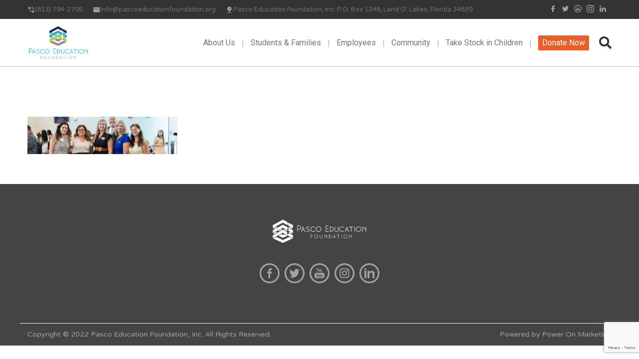

--- FILE ---
content_type: text/html; charset=UTF-8
request_url: https://www.pascoeducationfoundation.org/ourevents/events/
body_size: 20742
content:
<!DOCTYPE html>
<!--[if lt IE 7 ]><html class="ie ie6" lang="en-US"> <![endif]-->
<!--[if IE 7 ]><html class="ie ie7" lang="en-US"> <![endif]-->
<!--[if IE 8 ]><html class="ie ie8" lang="en-US"> <![endif]-->
<!--[if (gte IE 9)|!(IE)]><!--><html lang="en-US"> <!--<![endif]-->
<head>
 
    <meta charset="UTF-8"> 
    <meta name="author" content="">
    <meta name="viewport" content="width=device-width, initial-scale=1.0">
        	
<meta name='robots' content='index, follow, max-image-preview:large, max-snippet:-1, max-video-preview:-1' />
	<style>img:is([sizes="auto" i], [sizes^="auto," i]) { contain-intrinsic-size: 3000px 1500px }</style>
	
	<!-- This site is optimized with the Yoast SEO plugin v26.7 - https://yoast.com/wordpress/plugins/seo/ -->
	<title>Events - Pasco Education Foundation</title>
<link data-rocket-prefetch href="https://fonts.googleapis.com" rel="dns-prefetch">
<link data-rocket-prefetch href="https://www.googletagmanager.com" rel="dns-prefetch">
<link data-rocket-prefetch href="https://www.google.com" rel="dns-prefetch">
<link data-rocket-prefetch href="https://static.ctctcdn.com" rel="dns-prefetch">
<link data-rocket-preload as="style" href="https://fonts.googleapis.com/css?family=Open%20Sans%3A300%2C400%2C500%2C600%2C700%2C800%7CRoboto%3A300%2C400%2C700%7CVarela%20Round%7CMontserrat%3A400%2C700%7CLato%3A400%2C700%7CMontserrat%3A400%2C700%7CVarela%20Round&#038;display=swap" rel="preload">
<link href="https://fonts.googleapis.com/css?family=Open%20Sans%3A300%2C400%2C500%2C600%2C700%2C800%7CRoboto%3A300%2C400%2C700%7CVarela%20Round%7CMontserrat%3A400%2C700%7CLato%3A400%2C700%7CMontserrat%3A400%2C700%7CVarela%20Round&#038;display=swap" media="print" onload="this.media=&#039;all&#039;" rel="stylesheet">
<noscript data-wpr-hosted-gf-parameters=""><link rel="stylesheet" href="https://fonts.googleapis.com/css?family=Open%20Sans%3A300%2C400%2C500%2C600%2C700%2C800%7CRoboto%3A300%2C400%2C700%7CVarela%20Round%7CMontserrat%3A400%2C700%7CLato%3A400%2C700%7CMontserrat%3A400%2C700%7CVarela%20Round&#038;display=swap"></noscript><link rel="preload" data-rocket-preload as="image" href="https://www.pascoeducationfoundation.org/wp-content/uploads/2023/07/Events-scaled-e1689348191318-300x75.jpg" imagesrcset="https://www.pascoeducationfoundation.org/wp-content/uploads/2023/07/Events-scaled-e1689348191318-300x75.jpg 300w, https://www.pascoeducationfoundation.org/wp-content/uploads/2023/07/Events-scaled-e1689348191318-1024x256.jpg 1024w, https://www.pascoeducationfoundation.org/wp-content/uploads/2023/07/Events-scaled-e1689348191318-768x192.jpg 768w, https://www.pascoeducationfoundation.org/wp-content/uploads/2023/07/Events-scaled-e1689348191318-1536x384.jpg 1536w, https://www.pascoeducationfoundation.org/wp-content/uploads/2023/07/Events-scaled-e1689348191318-2048x512.jpg 2048w, https://www.pascoeducationfoundation.org/wp-content/uploads/2023/07/Events-scaled-e1689348191318-600x150.jpg 600w" imagesizes="(max-width: 300px) 100vw, 300px" fetchpriority="high">
	<link rel="canonical" href="https://www.pascoeducationfoundation.org/ourevents/events/" />
	<meta property="og:locale" content="en_US" />
	<meta property="og:type" content="article" />
	<meta property="og:title" content="Events - Pasco Education Foundation" />
	<meta property="og:url" content="https://www.pascoeducationfoundation.org/ourevents/events/" />
	<meta property="og:site_name" content="Pasco Education Foundation" />
	<meta property="article:publisher" content="https://www.facebook.com/PascoEdFoundation/" />
	<meta property="og:image" content="https://www.pascoeducationfoundation.org/ourevents/events" />
	<meta property="og:image:width" content="2560" />
	<meta property="og:image:height" content="640" />
	<meta property="og:image:type" content="image/jpeg" />
	<meta name="twitter:card" content="summary_large_image" />
	<meta name="twitter:site" content="@PascoEducation" />
	<script type="application/ld+json" class="yoast-schema-graph">{"@context":"https://schema.org","@graph":[{"@type":"WebPage","@id":"https://www.pascoeducationfoundation.org/ourevents/events/","url":"https://www.pascoeducationfoundation.org/ourevents/events/","name":"Events - Pasco Education Foundation","isPartOf":{"@id":"https://www.pascoeducationfoundation.org/#website"},"primaryImageOfPage":{"@id":"https://www.pascoeducationfoundation.org/ourevents/events/#primaryimage"},"image":{"@id":"https://www.pascoeducationfoundation.org/ourevents/events/#primaryimage"},"thumbnailUrl":"https://www.pascoeducationfoundation.org/wp-content/uploads/2023/07/Events-scaled-e1689348191318.jpg","datePublished":"2023-07-14T15:21:49+00:00","breadcrumb":{"@id":"https://www.pascoeducationfoundation.org/ourevents/events/#breadcrumb"},"inLanguage":"en-US","potentialAction":[{"@type":"ReadAction","target":["https://www.pascoeducationfoundation.org/ourevents/events/"]}]},{"@type":"ImageObject","inLanguage":"en-US","@id":"https://www.pascoeducationfoundation.org/ourevents/events/#primaryimage","url":"https://www.pascoeducationfoundation.org/wp-content/uploads/2023/07/Events-scaled-e1689348191318.jpg","contentUrl":"https://www.pascoeducationfoundation.org/wp-content/uploads/2023/07/Events-scaled-e1689348191318.jpg","width":2560,"height":640},{"@type":"BreadcrumbList","@id":"https://www.pascoeducationfoundation.org/ourevents/events/#breadcrumb","itemListElement":[{"@type":"ListItem","position":1,"name":"Home","item":"https://www.pascoeducationfoundation.org/"},{"@type":"ListItem","position":2,"name":"Events","item":"https://www.pascoeducationfoundation.org/ourevents/"},{"@type":"ListItem","position":3,"name":"Events"}]},{"@type":"WebSite","@id":"https://www.pascoeducationfoundation.org/#website","url":"https://www.pascoeducationfoundation.org/","name":"Pasco Education Foundation","description":"Advancing Student Achievement","potentialAction":[{"@type":"SearchAction","target":{"@type":"EntryPoint","urlTemplate":"https://www.pascoeducationfoundation.org/?s={search_term_string}"},"query-input":{"@type":"PropertyValueSpecification","valueRequired":true,"valueName":"search_term_string"}}],"inLanguage":"en-US"}]}</script>
	<!-- / Yoast SEO plugin. -->


<link rel='dns-prefetch' href='//fonts.googleapis.com' />
<link href='https://fonts.gstatic.com' crossorigin rel='preconnect' />
<link rel="alternate" type="application/rss+xml" title="Pasco Education Foundation &raquo; Feed" href="https://www.pascoeducationfoundation.org/feed/" />
<link rel="alternate" type="application/rss+xml" title="Pasco Education Foundation &raquo; Comments Feed" href="https://www.pascoeducationfoundation.org/comments/feed/" />

<link rel='stylesheet' id='twb-global-css' href='https://www.pascoeducationfoundation.org/wp-content/plugins/wd-facebook-feed/booster/assets/css/global.css?ver=1.0.0' type='text/css' media='all' />
<style id='wp-emoji-styles-inline-css' type='text/css'>

	img.wp-smiley, img.emoji {
		display: inline !important;
		border: none !important;
		box-shadow: none !important;
		height: 1em !important;
		width: 1em !important;
		margin: 0 0.07em !important;
		vertical-align: -0.1em !important;
		background: none !important;
		padding: 0 !important;
	}
</style>
<link rel='stylesheet' id='wp-block-library-css' href='https://www.pascoeducationfoundation.org/wp-includes/css/dist/block-library/style.min.css?ver=6.8.3' type='text/css' media='all' />
<style id='classic-theme-styles-inline-css' type='text/css'>
/*! This file is auto-generated */
.wp-block-button__link{color:#fff;background-color:#32373c;border-radius:9999px;box-shadow:none;text-decoration:none;padding:calc(.667em + 2px) calc(1.333em + 2px);font-size:1.125em}.wp-block-file__button{background:#32373c;color:#fff;text-decoration:none}
</style>
<link rel='stylesheet' id='cr-frontend-css-css' href='https://www.pascoeducationfoundation.org/wp-content/plugins/customer-reviews-woocommerce/css/frontend.css?ver=5.96.0' type='text/css' media='all' />
<link rel='stylesheet' id='cr-badges-css-css' href='https://www.pascoeducationfoundation.org/wp-content/plugins/customer-reviews-woocommerce/css/badges.css?ver=5.96.0' type='text/css' media='all' />
<style id='global-styles-inline-css' type='text/css'>
:root{--wp--preset--aspect-ratio--square: 1;--wp--preset--aspect-ratio--4-3: 4/3;--wp--preset--aspect-ratio--3-4: 3/4;--wp--preset--aspect-ratio--3-2: 3/2;--wp--preset--aspect-ratio--2-3: 2/3;--wp--preset--aspect-ratio--16-9: 16/9;--wp--preset--aspect-ratio--9-16: 9/16;--wp--preset--color--black: #000000;--wp--preset--color--cyan-bluish-gray: #abb8c3;--wp--preset--color--white: #ffffff;--wp--preset--color--pale-pink: #f78da7;--wp--preset--color--vivid-red: #cf2e2e;--wp--preset--color--luminous-vivid-orange: #ff6900;--wp--preset--color--luminous-vivid-amber: #fcb900;--wp--preset--color--light-green-cyan: #7bdcb5;--wp--preset--color--vivid-green-cyan: #00d084;--wp--preset--color--pale-cyan-blue: #8ed1fc;--wp--preset--color--vivid-cyan-blue: #0693e3;--wp--preset--color--vivid-purple: #9b51e0;--wp--preset--gradient--vivid-cyan-blue-to-vivid-purple: linear-gradient(135deg,rgba(6,147,227,1) 0%,rgb(155,81,224) 100%);--wp--preset--gradient--light-green-cyan-to-vivid-green-cyan: linear-gradient(135deg,rgb(122,220,180) 0%,rgb(0,208,130) 100%);--wp--preset--gradient--luminous-vivid-amber-to-luminous-vivid-orange: linear-gradient(135deg,rgba(252,185,0,1) 0%,rgba(255,105,0,1) 100%);--wp--preset--gradient--luminous-vivid-orange-to-vivid-red: linear-gradient(135deg,rgba(255,105,0,1) 0%,rgb(207,46,46) 100%);--wp--preset--gradient--very-light-gray-to-cyan-bluish-gray: linear-gradient(135deg,rgb(238,238,238) 0%,rgb(169,184,195) 100%);--wp--preset--gradient--cool-to-warm-spectrum: linear-gradient(135deg,rgb(74,234,220) 0%,rgb(151,120,209) 20%,rgb(207,42,186) 40%,rgb(238,44,130) 60%,rgb(251,105,98) 80%,rgb(254,248,76) 100%);--wp--preset--gradient--blush-light-purple: linear-gradient(135deg,rgb(255,206,236) 0%,rgb(152,150,240) 100%);--wp--preset--gradient--blush-bordeaux: linear-gradient(135deg,rgb(254,205,165) 0%,rgb(254,45,45) 50%,rgb(107,0,62) 100%);--wp--preset--gradient--luminous-dusk: linear-gradient(135deg,rgb(255,203,112) 0%,rgb(199,81,192) 50%,rgb(65,88,208) 100%);--wp--preset--gradient--pale-ocean: linear-gradient(135deg,rgb(255,245,203) 0%,rgb(182,227,212) 50%,rgb(51,167,181) 100%);--wp--preset--gradient--electric-grass: linear-gradient(135deg,rgb(202,248,128) 0%,rgb(113,206,126) 100%);--wp--preset--gradient--midnight: linear-gradient(135deg,rgb(2,3,129) 0%,rgb(40,116,252) 100%);--wp--preset--font-size--small: 13px;--wp--preset--font-size--medium: 20px;--wp--preset--font-size--large: 36px;--wp--preset--font-size--x-large: 42px;--wp--preset--spacing--20: 0.44rem;--wp--preset--spacing--30: 0.67rem;--wp--preset--spacing--40: 1rem;--wp--preset--spacing--50: 1.5rem;--wp--preset--spacing--60: 2.25rem;--wp--preset--spacing--70: 3.38rem;--wp--preset--spacing--80: 5.06rem;--wp--preset--shadow--natural: 6px 6px 9px rgba(0, 0, 0, 0.2);--wp--preset--shadow--deep: 12px 12px 50px rgba(0, 0, 0, 0.4);--wp--preset--shadow--sharp: 6px 6px 0px rgba(0, 0, 0, 0.2);--wp--preset--shadow--outlined: 6px 6px 0px -3px rgba(255, 255, 255, 1), 6px 6px rgba(0, 0, 0, 1);--wp--preset--shadow--crisp: 6px 6px 0px rgba(0, 0, 0, 1);}:where(.is-layout-flex){gap: 0.5em;}:where(.is-layout-grid){gap: 0.5em;}body .is-layout-flex{display: flex;}.is-layout-flex{flex-wrap: wrap;align-items: center;}.is-layout-flex > :is(*, div){margin: 0;}body .is-layout-grid{display: grid;}.is-layout-grid > :is(*, div){margin: 0;}:where(.wp-block-columns.is-layout-flex){gap: 2em;}:where(.wp-block-columns.is-layout-grid){gap: 2em;}:where(.wp-block-post-template.is-layout-flex){gap: 1.25em;}:where(.wp-block-post-template.is-layout-grid){gap: 1.25em;}.has-black-color{color: var(--wp--preset--color--black) !important;}.has-cyan-bluish-gray-color{color: var(--wp--preset--color--cyan-bluish-gray) !important;}.has-white-color{color: var(--wp--preset--color--white) !important;}.has-pale-pink-color{color: var(--wp--preset--color--pale-pink) !important;}.has-vivid-red-color{color: var(--wp--preset--color--vivid-red) !important;}.has-luminous-vivid-orange-color{color: var(--wp--preset--color--luminous-vivid-orange) !important;}.has-luminous-vivid-amber-color{color: var(--wp--preset--color--luminous-vivid-amber) !important;}.has-light-green-cyan-color{color: var(--wp--preset--color--light-green-cyan) !important;}.has-vivid-green-cyan-color{color: var(--wp--preset--color--vivid-green-cyan) !important;}.has-pale-cyan-blue-color{color: var(--wp--preset--color--pale-cyan-blue) !important;}.has-vivid-cyan-blue-color{color: var(--wp--preset--color--vivid-cyan-blue) !important;}.has-vivid-purple-color{color: var(--wp--preset--color--vivid-purple) !important;}.has-black-background-color{background-color: var(--wp--preset--color--black) !important;}.has-cyan-bluish-gray-background-color{background-color: var(--wp--preset--color--cyan-bluish-gray) !important;}.has-white-background-color{background-color: var(--wp--preset--color--white) !important;}.has-pale-pink-background-color{background-color: var(--wp--preset--color--pale-pink) !important;}.has-vivid-red-background-color{background-color: var(--wp--preset--color--vivid-red) !important;}.has-luminous-vivid-orange-background-color{background-color: var(--wp--preset--color--luminous-vivid-orange) !important;}.has-luminous-vivid-amber-background-color{background-color: var(--wp--preset--color--luminous-vivid-amber) !important;}.has-light-green-cyan-background-color{background-color: var(--wp--preset--color--light-green-cyan) !important;}.has-vivid-green-cyan-background-color{background-color: var(--wp--preset--color--vivid-green-cyan) !important;}.has-pale-cyan-blue-background-color{background-color: var(--wp--preset--color--pale-cyan-blue) !important;}.has-vivid-cyan-blue-background-color{background-color: var(--wp--preset--color--vivid-cyan-blue) !important;}.has-vivid-purple-background-color{background-color: var(--wp--preset--color--vivid-purple) !important;}.has-black-border-color{border-color: var(--wp--preset--color--black) !important;}.has-cyan-bluish-gray-border-color{border-color: var(--wp--preset--color--cyan-bluish-gray) !important;}.has-white-border-color{border-color: var(--wp--preset--color--white) !important;}.has-pale-pink-border-color{border-color: var(--wp--preset--color--pale-pink) !important;}.has-vivid-red-border-color{border-color: var(--wp--preset--color--vivid-red) !important;}.has-luminous-vivid-orange-border-color{border-color: var(--wp--preset--color--luminous-vivid-orange) !important;}.has-luminous-vivid-amber-border-color{border-color: var(--wp--preset--color--luminous-vivid-amber) !important;}.has-light-green-cyan-border-color{border-color: var(--wp--preset--color--light-green-cyan) !important;}.has-vivid-green-cyan-border-color{border-color: var(--wp--preset--color--vivid-green-cyan) !important;}.has-pale-cyan-blue-border-color{border-color: var(--wp--preset--color--pale-cyan-blue) !important;}.has-vivid-cyan-blue-border-color{border-color: var(--wp--preset--color--vivid-cyan-blue) !important;}.has-vivid-purple-border-color{border-color: var(--wp--preset--color--vivid-purple) !important;}.has-vivid-cyan-blue-to-vivid-purple-gradient-background{background: var(--wp--preset--gradient--vivid-cyan-blue-to-vivid-purple) !important;}.has-light-green-cyan-to-vivid-green-cyan-gradient-background{background: var(--wp--preset--gradient--light-green-cyan-to-vivid-green-cyan) !important;}.has-luminous-vivid-amber-to-luminous-vivid-orange-gradient-background{background: var(--wp--preset--gradient--luminous-vivid-amber-to-luminous-vivid-orange) !important;}.has-luminous-vivid-orange-to-vivid-red-gradient-background{background: var(--wp--preset--gradient--luminous-vivid-orange-to-vivid-red) !important;}.has-very-light-gray-to-cyan-bluish-gray-gradient-background{background: var(--wp--preset--gradient--very-light-gray-to-cyan-bluish-gray) !important;}.has-cool-to-warm-spectrum-gradient-background{background: var(--wp--preset--gradient--cool-to-warm-spectrum) !important;}.has-blush-light-purple-gradient-background{background: var(--wp--preset--gradient--blush-light-purple) !important;}.has-blush-bordeaux-gradient-background{background: var(--wp--preset--gradient--blush-bordeaux) !important;}.has-luminous-dusk-gradient-background{background: var(--wp--preset--gradient--luminous-dusk) !important;}.has-pale-ocean-gradient-background{background: var(--wp--preset--gradient--pale-ocean) !important;}.has-electric-grass-gradient-background{background: var(--wp--preset--gradient--electric-grass) !important;}.has-midnight-gradient-background{background: var(--wp--preset--gradient--midnight) !important;}.has-small-font-size{font-size: var(--wp--preset--font-size--small) !important;}.has-medium-font-size{font-size: var(--wp--preset--font-size--medium) !important;}.has-large-font-size{font-size: var(--wp--preset--font-size--large) !important;}.has-x-large-font-size{font-size: var(--wp--preset--font-size--x-large) !important;}
:where(.wp-block-post-template.is-layout-flex){gap: 1.25em;}:where(.wp-block-post-template.is-layout-grid){gap: 1.25em;}
:where(.wp-block-columns.is-layout-flex){gap: 2em;}:where(.wp-block-columns.is-layout-grid){gap: 2em;}
:root :where(.wp-block-pullquote){font-size: 1.5em;line-height: 1.6;}
</style>
<link rel='stylesheet' id='nd_learning_style-css' href='https://www.pascoeducationfoundation.org/wp-content/plugins/nd-learning/assets/css/style.css?ver=6.8.3' type='text/css' media='all' />
<link rel='stylesheet' id='nd_cc_style-css' href='https://www.pascoeducationfoundation.org/wp-content/plugins/nd-projects/assets/css/style.css?ver=6.8.3' type='text/css' media='all' />
<link rel='stylesheet' id='nd_options_style-css' href='https://www.pascoeducationfoundation.org/wp-content/plugins/nd-shortcodes/css/style.css?ver=6.8.3' type='text/css' media='all' />



<link rel='stylesheet' id='timetable_sf_style-css' href='https://www.pascoeducationfoundation.org/wp-content/plugins/timetable/style/superfish.css?ver=6.8.3' type='text/css' media='all' />
<link rel='stylesheet' id='timetable_gtip2_style-css' href='https://www.pascoeducationfoundation.org/wp-content/plugins/timetable/style/jquery.qtip.css?ver=6.8.3' type='text/css' media='all' />
<link rel='stylesheet' id='timetable_style-css' href='https://www.pascoeducationfoundation.org/wp-content/plugins/timetable/style/style.css?ver=6.8.3' type='text/css' media='all' />
<link rel='stylesheet' id='timetable_event_template-css' href='https://www.pascoeducationfoundation.org/wp-content/plugins/timetable/style/event_template.css?ver=6.8.3' type='text/css' media='all' />
<link rel='stylesheet' id='timetable_responsive_style-css' href='https://www.pascoeducationfoundation.org/wp-content/plugins/timetable/style/responsive.css?ver=6.8.3' type='text/css' media='all' />

<link rel='stylesheet' id='ffwd_frontend-css' href='https://www.pascoeducationfoundation.org/wp-content/plugins/wd-facebook-feed/css/ffwd_frontend.css?ver=1.1.34' type='text/css' media='all' />
<link rel='stylesheet' id='ffwd_fonts-css' href='https://www.pascoeducationfoundation.org/wp-content/plugins/wd-facebook-feed/css/fonts.css?ver=1.1.34' type='text/css' media='all' />
<link rel='stylesheet' id='ffwd_mCustomScrollbar-css' href='https://www.pascoeducationfoundation.org/wp-content/plugins/wd-facebook-feed/css/jquery.mCustomScrollbar.css?ver=1.1.34' type='text/css' media='all' />
<link rel='stylesheet' id='woocommerce-layout-css' href='https://www.pascoeducationfoundation.org/wp-content/plugins/woocommerce/assets/css/woocommerce-layout.css?ver=10.4.3' type='text/css' media='all' />
<link rel='stylesheet' id='woocommerce-smallscreen-css' href='https://www.pascoeducationfoundation.org/wp-content/plugins/woocommerce/assets/css/woocommerce-smallscreen.css?ver=10.4.3' type='text/css' media='only screen and (max-width: 768px)' />
<link rel='stylesheet' id='woocommerce-general-css' href='https://www.pascoeducationfoundation.org/wp-content/plugins/woocommerce/assets/css/woocommerce.css?ver=10.4.3' type='text/css' media='all' />
<style id='woocommerce-inline-inline-css' type='text/css'>
.woocommerce form .form-row .required { visibility: visible; }
</style>
<link rel='stylesheet' id='wpos-slick-style-css' href='https://www.pascoeducationfoundation.org/wp-content/plugins/wp-logo-showcase-responsive-slider-slider/assets/css/slick.css?ver=3.8.7' type='text/css' media='all' />
<link rel='stylesheet' id='wpls-public-style-css' href='https://www.pascoeducationfoundation.org/wp-content/plugins/wp-logo-showcase-responsive-slider-slider/assets/css/wpls-public.css?ver=3.8.7' type='text/css' media='all' />
<link rel='stylesheet' id='colorbox-css' href='https://www.pascoeducationfoundation.org/wp-content/plugins/simple-colorbox/themes/theme1/colorbox.css?ver=6.8.3' type='text/css' media='screen' />
<link rel='stylesheet' id='nicdark-style-css' href='https://www.pascoeducationfoundation.org/wp-content/themes/educationpack/style.css?ver=6.8.3' type='text/css' media='all' />

<link rel='stylesheet' id='newsletter-css' href='https://www.pascoeducationfoundation.org/wp-content/plugins/newsletter/style.css?ver=9.1.0' type='text/css' media='all' />
<link rel='stylesheet' id='photoswipe-css' href='https://www.pascoeducationfoundation.org/wp-content/plugins/woocommerce/assets/css/photoswipe/photoswipe.min.css?ver=10.4.3' type='text/css' media='all' />
<link rel='stylesheet' id='photoswipe-default-skin-css' href='https://www.pascoeducationfoundation.org/wp-content/plugins/woocommerce/assets/css/photoswipe/default-skin/default-skin.min.css?ver=10.4.3' type='text/css' media='all' />
<link rel='stylesheet' id='js_composer_custom_css-css' href='//www.pascoeducationfoundation.org/wp-content/uploads/js_composer/custom.css?ver=8.0.1' type='text/css' media='all' />
<!--n2css--><!--n2js--><script type="text/javascript" src="https://www.pascoeducationfoundation.org/wp-includes/js/jquery/jquery.min.js?ver=3.7.1" id="jquery-core-js"></script>
<script type="text/javascript" src="https://www.pascoeducationfoundation.org/wp-includes/js/jquery/jquery-migrate.min.js?ver=3.4.1" id="jquery-migrate-js"></script>
<script type="text/javascript" src="https://www.pascoeducationfoundation.org/wp-content/plugins/wd-facebook-feed/booster/assets/js/circle-progress.js?ver=1.2.2" id="twb-circle-js"></script>
<script type="text/javascript" id="twb-global-js-extra">
/* <![CDATA[ */
var twb = {"nonce":"c2f53d1d9a","ajax_url":"https:\/\/www.pascoeducationfoundation.org\/wp-admin\/admin-ajax.php","plugin_url":"https:\/\/www.pascoeducationfoundation.org\/wp-content\/plugins\/wd-facebook-feed\/booster","href":"https:\/\/www.pascoeducationfoundation.org\/wp-admin\/admin.php?page=twb_facebook-feed"};
var twb = {"nonce":"c2f53d1d9a","ajax_url":"https:\/\/www.pascoeducationfoundation.org\/wp-admin\/admin-ajax.php","plugin_url":"https:\/\/www.pascoeducationfoundation.org\/wp-content\/plugins\/wd-facebook-feed\/booster","href":"https:\/\/www.pascoeducationfoundation.org\/wp-admin\/admin.php?page=twb_facebook-feed"};
/* ]]> */
</script>
<script type="text/javascript" src="https://www.pascoeducationfoundation.org/wp-content/plugins/wd-facebook-feed/booster/assets/js/global.js?ver=1.0.0" id="twb-global-js"></script>
<script type="text/javascript" id="ffwd_cache-js-extra">
/* <![CDATA[ */
var ffwd_cache = {"ajax_url":"https:\/\/www.pascoeducationfoundation.org\/wp-admin\/admin-ajax.php","update_data":"[]","need_update":"false"};
/* ]]> */
</script>
<script type="text/javascript" src="https://www.pascoeducationfoundation.org/wp-content/plugins/wd-facebook-feed/js/ffwd_cache.js?ver=1.1.34" id="ffwd_cache-js"></script>
<script type="text/javascript" id="ffwd_frontend-js-extra">
/* <![CDATA[ */
var ffwd_frontend_text = {"comment_reply":"Reply","view":"View","more_comments":"more comments","year":"year","years":"years","hour":"hour","hours":"hours","months":"months","month":"month","weeks":"weeks","week":"week","days":"days","day":"day","minutes":"minutes","minute":"minute","seconds":"seconds","second":"second","ago":"ago","ajax_url":"https:\/\/www.pascoeducationfoundation.org\/wp-admin\/admin-ajax.php","and":"and","others":"others"};
/* ]]> */
</script>
<script type="text/javascript" src="https://www.pascoeducationfoundation.org/wp-content/plugins/wd-facebook-feed/js/ffwd_frontend.js?ver=1.1.34" id="ffwd_frontend-js"></script>
<script type="text/javascript" src="https://www.pascoeducationfoundation.org/wp-content/plugins/wd-facebook-feed/js/jquery.mobile.js?ver=1.1.34" id="ffwd_jquery_mobile-js"></script>
<script type="text/javascript" src="https://www.pascoeducationfoundation.org/wp-content/plugins/wd-facebook-feed/js/jquery.mCustomScrollbar.concat.min.js?ver=1.1.34" id="ffwd_mCustomScrollbar-js"></script>
<script type="text/javascript" src="https://www.pascoeducationfoundation.org/wp-content/plugins/wd-facebook-feed/js/jquery.fullscreen-0.4.1.js?ver=0.4.1" id="jquery-fullscreen-js"></script>
<script type="text/javascript" id="ffwd_gallery_box-js-extra">
/* <![CDATA[ */
var ffwd_objectL10n = {"ffwd_field_required":"field is required.","ffwd_mail_validation":"This is not a valid email address.","ffwd_search_result":"There are no images matching your search."};
/* ]]> */
</script>
<script type="text/javascript" src="https://www.pascoeducationfoundation.org/wp-content/plugins/wd-facebook-feed/js/ffwd_gallery_box.js?ver=1.1.34" id="ffwd_gallery_box-js"></script>
<script type="text/javascript" src="https://www.pascoeducationfoundation.org/wp-content/plugins/woocommerce/assets/js/jquery-blockui/jquery.blockUI.min.js?ver=2.7.0-wc.10.4.3" id="wc-jquery-blockui-js" defer="defer" data-wp-strategy="defer"></script>
<script type="text/javascript" src="https://www.pascoeducationfoundation.org/wp-content/plugins/woocommerce/assets/js/js-cookie/js.cookie.min.js?ver=2.1.4-wc.10.4.3" id="wc-js-cookie-js" defer="defer" data-wp-strategy="defer"></script>
<script type="text/javascript" id="woocommerce-js-extra">
/* <![CDATA[ */
var woocommerce_params = {"ajax_url":"\/wp-admin\/admin-ajax.php","wc_ajax_url":"\/?wc-ajax=%%endpoint%%","i18n_password_show":"Show password","i18n_password_hide":"Hide password"};
/* ]]> */
</script>
<script type="text/javascript" src="https://www.pascoeducationfoundation.org/wp-content/plugins/woocommerce/assets/js/frontend/woocommerce.min.js?ver=10.4.3" id="woocommerce-js" defer="defer" data-wp-strategy="defer"></script>
<script type="text/javascript" src="https://www.pascoeducationfoundation.org/wp-content/plugins/woocommerce/assets/js/photoswipe/photoswipe.min.js?ver=4.1.1-wc.10.4.3" id="wc-photoswipe-js" defer="defer" data-wp-strategy="defer"></script>
<script type="text/javascript" src="https://www.pascoeducationfoundation.org/wp-content/plugins/woocommerce/assets/js/photoswipe/photoswipe-ui-default.min.js?ver=4.1.1-wc.10.4.3" id="wc-photoswipe-ui-default-js" defer="defer" data-wp-strategy="defer"></script>
<script></script><link rel="https://api.w.org/" href="https://www.pascoeducationfoundation.org/wp-json/" /><link rel="alternate" title="JSON" type="application/json" href="https://www.pascoeducationfoundation.org/wp-json/wp/v2/media/10164" /><link rel="EditURI" type="application/rsd+xml" title="RSD" href="https://www.pascoeducationfoundation.org/xmlrpc.php?rsd" />
<link rel='shortlink' href='https://www.pascoeducationfoundation.org/?p=10164' />
<link rel="alternate" title="oEmbed (JSON)" type="application/json+oembed" href="https://www.pascoeducationfoundation.org/wp-json/oembed/1.0/embed?url=https%3A%2F%2Fwww.pascoeducationfoundation.org%2Fourevents%2Fevents%2F" />
<link rel="alternate" title="oEmbed (XML)" type="text/xml+oembed" href="https://www.pascoeducationfoundation.org/wp-json/oembed/1.0/embed?url=https%3A%2F%2Fwww.pascoeducationfoundation.org%2Fourevents%2Fevents%2F&#038;format=xml" />
<meta name="cdp-version" content="1.5.0" />
    <style type="text/css">
      .ui-tooltip.nd_learning_tooltip_jquery_content{ 
        z-index: 99; 
        border-radius: 3px; 
        padding: 8px; 
        position: absolute; 
        color: #fff; 
        margin: 0px; 
        font-size: 14px;
        line-height:14px; 
        outline: 0; 
        -webkit-appearance: none; 
        border: 0;
      }
    </style>
    

    <style type="text/css">
      .ui-tooltip.nd_learning_tooltip_jquery_content{ 
        z-index: 99; 
        border-radius: 3px; 
        padding: 8px; 
        position: absolute; 
        color: #fff; 
        margin: 0px; 
        font-size: 14px;
        line-height:14px; 
        outline: 0; 
        -webkit-appearance: none; 
        border: 0;
      }
    </style>
    

	
    <style type="text/css">

    	/*green*/
    	.nd_learning_tabs .ui-tabs-active.ui-state-active { box-shadow: 0 2px 0 #6e8ebc;}
		.nd_learning_bg_green { background-color: #6e8ebc; }
		.nd_learning_border_1_solid_green { border: 1px solid #6e8ebc; }

		/*red*/
		.nd_learning_bg_red { background-color: #cc8585; }

		/*orange*/
		.nd_learning_bg_orange { background-color: #dbb079; }

		/*greydark*/
		.nd_learning_bg_greydark,
		.ui-tooltip.nd_learning_tooltip_jquery_content
		{ background-color: #444444; }
       
    </style>
    


	
    <style type="text/css">

    	/*color_dark_1*/
		.nd_cc_bg_greydark, #nd_cc_slider_range .ui-slider-range, #nd_cc_slider_range .ui-slider-handle,
		.ui-tooltip.nd_cc_tooltip_jquery_content { background-color: #2d2d2d; }
		#nd_cc_search_filter_options li p { border-bottom: 2px solid #2d2d2d;}
		#nd_cc_checkout_payment_tab_list li.ui-state-active { border-bottom: 1px solid #2d2d2d;}
		.nd_cc_border_1_solid_greydark_important { border: 1px solid #2d2d2d !important;}

		/*color_dark_2*/
		.nd_cc_bg_greydark_2 { background-color: #191818; }
		.nd_cc_bg_greydark_2_important { background-color: #191818 !important; }
		
		/*color_1*/
		.nd_cc_bg_yellow, .nd_cc_btn_pagination_active { background-color: #ebc858; }
		.nd_cc_color_yellow_important { color: #ebc858 !important ; }

		/*color_2*/
		.nd_cc_bg_red { background-color: #eb8958; }
       
    </style>
    



	
    <style type="text/css">

    	/*START FONTS FAMILY*/
    	.nd_options_customizer_fonts .nd_options_first_font,
    	.nd_options_customizer_fonts h1,
    	.nd_options_customizer_fonts h2,
    	.nd_options_customizer_fonts h3,
    	.nd_options_customizer_fonts h4,
    	.nd_options_customizer_fonts h5,
    	.nd_options_customizer_fonts h6
    	{ font-family: 'Roboto', sans-serif; }

    	.nd_options_customizer_fonts,
    	.nd_options_customizer_fonts .nd_options_second_font,
    	.nd_options_customizer_fonts p,
    	.nd_options_customizer_fonts a,
    	.nd_options_customizer_fonts select,
    	.nd_options_customizer_fonts textarea,
    	.nd_options_customizer_fonts label,
    	.nd_options_customizer_fonts input,
    	#start_nicdark_framework
    	{ font-family: 'Varela Round', sans-serif; }

    	.nd_options_customizer_fonts .nd_options_second_font_important
    	{ font-family: 'Varela Round', sans-serif !important; }

    	.nd_options_customizer_fonts .nd_options_third_font
    	{ font-family: 'Montserrat', sans-serif; }


    	/*START FONTS COLOR*/
    	.nd_options_customizer_fonts .nd_options_color_greydark,
    	.nd_options_customizer_fonts h1,
    	.nd_options_customizer_fonts h2,
    	.nd_options_customizer_fonts h3,
    	.nd_options_customizer_fonts h4,
    	.nd_options_customizer_fonts h5,
    	.nd_options_customizer_fonts h6
    	{ color: #21355e; }
    	.nd_options_customizer_fonts .nd_options_color_greydark_important
    	{ color: #21355e !important; }

    	/*PLACEHOLDER*/
    	.nd_options_customizer_fonts .nd_options_placeholder_color_greydark_important::-webkit-input-placeholder { color: #21355e !important; }
		.nd_options_customizer_fonts .nd_options_placeholder_color_greydark_important::-moz-placeholder { color: #21355e !important; }
		.nd_options_customizer_fonts .nd_options_placeholder_color_greydark_important:-ms-input-placeholder { color: #21355e !important; }
		.nd_options_customizer_fonts .nd_options_placeholder_color_greydark_important:-moz-placeholder { color: #21355e !important; }

    	.nd_options_customizer_fonts,
    	.nd_options_customizer_fonts .nd_options_color_grey,
    	.nd_options_customizer_fonts p,
    	.nd_options_customizer_fonts a,
    	.nd_options_customizer_fonts select,
    	.nd_options_customizer_fonts textarea,
    	.nd_options_customizer_fonts label,
    	.nd_options_customizer_fonts input
    	{ color: #727272; }

    	.nd_options_color_grey_important { color: #727272 !important; }


    	/*compatibility with plugin Learning*/
    	#nd_learning_calendar_single_course .ui-datepicker-title {
    		font-family: 'Roboto', sans-serif;
    		color: #21355e;	
    	}
    	#nd_learning_calendar_single_course .ui-datepicker-calendar th {
    		color: #21355e;	
    	}
       
    </style>
    


	
    <style type="text/css">

    	/*START FORMS STYLES*/
    	.nd_options_customizer_forms span.wpcf7-not-valid-tip,
    	.nd_options_customizer_forms .wpcf7-response-output.wpcf7-validation-errors,
    	.wpcf7-response-output
    	{ 
    		background-color: ; 
    		border-width: 0px !important;
    		border-color: #ffffff !important;
    		border-radius: 3px;
    		border-style: solid;
    		padding: 10px 20px !important;
    		color: #ffffff;
    		margin: 10px 0px 10px 0px !important;
    		font-size: 13px;
    		line-height: 20px;
    	}
    	.nd_options_customizer_forms .wpcf7-response-output.wpcf7-mail-sent-ok
    	{ 
    		background-color: #6e8ebc; 
    		border-width: 0px;
    		border-color: #ffffff;
    		border-radius: 3px;
    		border-style: solid;
    		padding: 10px 20px;
    		color: #ffffff;
    		margin: 0px;
    		margin-top: 10px;
    		font-size: 13px;
    		line-height: 20px;
    	}


    	/*new compatibility*/
    	.nd_options_customizer_forms .wpcf7 form.sent .wpcf7-response-output {
    		background-color: #6e8ebc; 
    		border-width: 0px;
    		border-color: #ffffff;
    		border-radius: 3px;
    		border-style: solid;
    		padding: 10px 20px;
    		color: #ffffff;
    		margin: 0px;
    		margin-top: 10px;
    		font-size: 13px;
    		line-height: 20px;
    	}



       
    </style>
    


	
    <style type="text/css">

    	/*START FORMS STYLES*/
    	.nd_options_customizer_forms input[type="text"],
    	.nd_options_customizer_forms input[type="email"],
    	.nd_options_customizer_forms input[type="url"],
    	.nd_options_customizer_forms input[type="tel"],
    	.nd_options_customizer_forms input[type="number"],
    	.nd_options_customizer_forms input[type="date"],
    	.nd_options_customizer_forms input[type="file"],
    	.nd_options_customizer_forms input[type="password"],
    	.nd_options_customizer_forms select,
    	.nd_options_customizer_forms textarea,
    	.StripeElement

    	{ 
    		background-color: #ffffff; 
    		border-width: 2px;
    		border-color: #f1f1f1;
    		border-radius: 0px;
    		border-style: solid;
    		padding: 5px;
    		-webkit-appearance: none;
    		color: #a3a3a3 !important;

    		 
    			
    			border-top-width:0px; 
    			border-left-width:0px; 
    			border-right-width:0px; 

    		    	}


    	.nd_options_customizer_forms input[type="text"]::-webkit-input-placeholder,
    	.nd_options_customizer_forms input[type="email"]::-webkit-input-placeholder,
    	.nd_options_customizer_forms input[type="url"]::-webkit-input-placeholder, 
    	.nd_options_customizer_forms input[type="tel"]::-webkit-input-placeholder ,
    	.nd_options_customizer_forms input[type="password"]::-webkit-input-placeholder ,
    	.nd_options_customizer_forms input[type="number"]::-webkit-input-placeholder,
    	.nd_options_customizer_forms textarea::-webkit-input-placeholder  {
    		color: #a3a3a3 !important;	
    	}


    	.nd_options_customizer_forms select {
    		cursor: pointer;
    	}

    	.nd_options_customizer_forms select option {
    		padding: 5px;	
    	}

       
    </style>
    


	
    <style type="text/css">

    	/*START FORMS STYLES*/
    	.nd_options_customizer_forms input[type="submit"],
    	.nd_options_customizer_forms button[type="submit"],
    	.give-btn.give-btn-modal
    	{ 
    		background-color: #1f5daa; 
    		border-width: 0px;
    		border-color: #1f5daa;
    		border-radius: 3px;
    		border-style: solid;
    		padding: 10px 20px;
    		-webkit-appearance: none;
    		color: #ffffff;
    		cursor: pointer;
    		font-family: 'Roboto', sans-serif;

    	}

       
    </style>
    


	<style type="text/css">

		.nd_options_cursor_default_a > a { cursor: default; }
		.nd_options_customizer_labels_color_new { background-color: #6eba9b; }
		
		/*hot*/
		.nd_options_navigation_type .menu li.nd_options_hot_label > a:after,
		#nd_options_header_5 .menu li.nd_options_hot_label > a:after,
		#nd_options_header_6 .menu li.nd_options_hot_label > a:after { content: "HOT"; float: right; background-color: #cc8585; border-radius: 3px; color: #fff; font-size: 10px; line-height: 10px; padding: 3px 5px; }
		
		/*best*/
		.nd_options_navigation_type .menu li.nd_options_best_label > a:after,
		#nd_options_header_5 .menu li.nd_options_best_label > a:after,
		#nd_options_header_6 .menu li.nd_options_best_label > a:after { content: "BEST"; float: right; background-color: #6e8eba; border-radius: 3px; color: #fff; font-size: 10px; line-height: 10px; padding: 3px 5px; }
		
		/*new*/
		.nd_options_navigation_type .menu li.nd_options_new_label > a:after,
		#nd_options_header_5 .menu li.nd_options_new_label > a:after,
		#nd_options_header_6 .menu li.nd_options_new_label > a:after { content: "NEW"; float: right; background-color: #6eba9b; border-radius: 3px; color: #fff; font-size: 10px; line-height: 10px; padding: 3px 5px; }
		
		/*slide*/
		.nd_options_navigation_type .menu li.nd_options_slide_label > a:after,
		#nd_options_header_5 .menu li.nd_options_slide_label > a:after,
		#nd_options_header_6 .menu li.nd_options_slide_label > a:after { content: "SLIDE"; float: right; background-color: #cc8585; border-radius: 3px; color: #fff; font-size: 10px; line-height: 10px; padding: 3px 5px; }

		/*demo*/
		.nd_options_navigation_type .menu li.nd_options_demo_label > a:after,
		#nd_options_header_5 .menu li.nd_options_demo_label > a:after,
		#nd_options_header_6 .menu li.nd_options_demo_label > a:after { content: "DEMO"; float: right; background-color: #cc8585; border-radius: 3px; color: #fff; font-size: 10px; line-height: 10px; padding: 3px 5px; }

		/*all*/
		#nd_options_header_6 .menu li.nd_options_hot_label > a:after,
		#nd_options_header_6 .menu li.nd_options_best_label > a:after,
		#nd_options_header_6 .menu li.nd_options_new_label > a:after,
		#nd_options_header_6 .menu li.nd_options_slide_label > a:after,
		#nd_options_header_6 .menu li.nd_options_demo_label > a:after { padding: 5px 5px 3px 5px; border-radius: 0px; letter-spacing: 1px; }

		/*all*/
		.nd_elements_navigation_sidebar_content .menu li.nd_options_new_label > a:after,
		.nd_elements_navigation_sidebar_content .menu li.nd_options_hot_label > a:after,
		.nd_elements_navigation_sidebar_content .menu li.nd_options_best_label > a:after,
		.nd_elements_navigation_sidebar_content .menu li.nd_options_slide_label > a:after,
		.nd_elements_navigation_sidebar_content .menu li.nd_options_demo_label > a:after { display: none; }
		
	</style>

	
	<!--START css-->
	<style type="text/css">

		.nd_options_navigation_search_content_form {  }
		.nd_options_navigation_search_content_form input[type="search"] { 
			background: none;
			border: 0px;
			border-bottom: 2px solid #fff;
			color: #fff;
			font-size: 30px;
			line-height: 30px;
		}
		.nd_options_navigation_search_content_form input[type="search"]::-webkit-input-placeholder { color: #fff; }
		.nd_options_navigation_search_content_form input[type="submit"]{ 
			font-size: 25px;
		    line-height: 40px;
		    margin-left: 20px;
		}
		
	</style>
	<!--END css-->





<!--START css-->
<style type="text/css">

	.nd_options_navigation_2 div > ul { list-style: none; margin: 0px; padding: 0px; text-align: right; }
	.nd_options_navigation_2 div > ul > li { display: inline-block; padding: 0px; }
	.nd_options_navigation_2 div > ul > li:after { content: "|"; display: inline-block; margin: 0px 20px; color: #b7b7b7; }
	.nd_options_navigation_2 div > ul > li:last-child:after { content: ""; margin: 0px; }
	.nd_options_navigation_2 div li a { color: #727475; font-size: 16px; line-height: 16px; font-family: Roboto; }
	.nd_options_navigation_2 div > ul li:hover > ul.sub-menu { display: block; }
	.nd_options_navigation_2 div > ul li > ul.sub-menu { z-index: 999; position: absolute; margin: 0px; padding: 0px; list-style: none; display: none; margin-left: -20px; padding-top: 20px; width: 190px; }
	.nd_options_navigation_2 div > ul li > ul.sub-menu > li { padding: 15px 20px; border-bottom: 1px solid #f1f1f1; text-align: left; background-color: #fff; position: relative; box-shadow: 0px 2px 5px #f1f1f1; float: left; width: 100%; box-sizing:border-box; }
	.nd_options_navigation_2 div > ul li > ul.sub-menu > li:hover { background-color: #f9f9f9;  }
	.nd_options_navigation_2 div > ul li > ul.sub-menu > li:last-child { border-bottom: 0px solid #000; }
	.nd_options_navigation_2 div > ul li > ul.sub-menu li a { font-size: 14px; color: #21355e; float: left; width: 100%; }
	.nd_options_navigation_2 div > ul li > ul.sub-menu li > ul.sub-menu { margin-left: 170px; top: 0; padding-top: 0; padding-left: 20px; }
	/*responsive*/
	.nd_options_navigation_2_sidebar div > ul { list-style: none; margin: 0px; padding: 0px; }
	.nd_options_navigation_2_sidebar div > ul > li { display: inline-block; width: 100%; padding: 0px 0px 20px 0px; }
	.nd_options_navigation_2_sidebar div li a { font-family: Roboto; }
	.nd_options_navigation_2_sidebar div li > a { padding: 10px 0px; display: inline-block; font-size: 24px; font-family: Roboto; text-transform: lowercase; color: #fff; }
	.nd_options_navigation_2_sidebar div li > a::first-letter { text-transform: uppercase; }
	.nd_options_navigation_2_sidebar div > ul li > ul.sub-menu { margin: 0px; padding: 0px; list-style: none; }
	.nd_options_navigation_2_sidebar div > ul li > ul.sub-menu > li { padding: 0px 20px; text-align: left; }
	.nd_options_navigation_2_sidebar div > ul li > ul.sub-menu li a { font-size: 14px; }
	.nd_options_navigation_2_sidebar_content li.nd_options_customizer_labels_color_new { padding: 0px !important; background-color: transparent !important; }
	/*top header*/
	.nd_options_navigation_top_header_2 { font-size: 13px; line-height: 18px; }
	.nd_options_navigation_top_header_2 > ul { list-style: none; margin: 0px; padding: 0px; }
	.nd_options_navigation_top_header_2 > ul > li { display: inline-block; }
	.nd_options_navigation_top_header_2> ul > li:after { content: "|"; display: inline-block; margin: 0px 15px; font-size: 13px; }
	.nd_options_navigation_top_header_2 > ul > li:last-child:after { content: ""; margin: 0px; }
	.nd_options_navigation_top_header_2 li a { font-size: 13px; }
	.nd_options_navigation_top_header_2 > ul li:hover > ul.nd_options_sub_menu { display: block; }
	.nd_options_navigation_top_header_2 > ul li > ul.nd_options_sub_menu { padding: 10px 0px 0px 15px; position: absolute; margin: 0px; list-style: none; display: none; z-index: 9; }
	.nd_options_navigation_top_header_2 > ul li > ul.nd_options_sub_menu > li { padding: 7px 15px; font-size: 13px; border-bottom: 1px solid #595959; background-color: #444444; }
	.nd_options_navigation_top_header_2 > ul li > ul.nd_options_sub_menu > li:last-child { border-bottom: 0px solid #000; }
   
	#nd_options_navigation_top_header_2_left div:last-child div a img { margin-right: 0px; }
	#nd_options_navigation_top_header_2_right div:last-child div a img { margin-left: 0px; }

	/*arrow for item has children*/
	.nd_options_navigation_2 .menu ul.sub-menu li.menu-item-has-children > a:after { content:""; float: right; border-style: solid; border-width: 5px 0 5px 5px; border-color: transparent transparent transparent #21355e; margin-top: 3px; }

</style>
<!--END css-->





    <!--START  for post-->
    <style type="text/css">

        /*sidebar*/
        .wpb_widgetised_column .widget { margin-bottom: 40px; }
        .wpb_widgetised_column .widget img, .wpb_widgetised_column .widget select { max-width: 100%; }
        .wpb_widgetised_column .widget h3 { margin-bottom: 20px; font-weight: bolder; }

        /*search*/
        .wpb_widgetised_column .widget.widget_search input[type="text"] { width: 100%; }
        .wpb_widgetised_column .widget.widget_search input[type="submit"] { margin-top: 20px; }

        /*list*/
        .wpb_widgetised_column .widget ul { margin: 0px; padding: 0px; list-style: none; }
        .wpb_widgetised_column .widget > ul > li { padding: 10px; border-bottom: 1px solid #f1f1f1; }
        .wpb_widgetised_column .widget > ul > li:last-child { padding-bottom: 0px; border-bottom: 0px solid #f1f1f1; }
        .wpb_widgetised_column .widget ul li { padding: 10px; }
        .wpb_widgetised_column .widget ul.children { padding: 10px; }
        .wpb_widgetised_column .widget ul.children:last-child { padding-bottom: 0px; }

        /*calendar*/
        .wpb_widgetised_column .widget.widget_calendar table { text-align: center; background-color: #fff; width: 100%; border: 1px solid #f1f1f1; line-height: 20px; }
        .wpb_widgetised_column .widget.widget_calendar table th { padding: 10px 5px; }
        .wpb_widgetised_column .widget.widget_calendar table td { padding: 10px 5px; }
        .wpb_widgetised_column .widget.widget_calendar table tbody td a { color: #fff; padding: 5px; border-radius: 3px; }
        .wpb_widgetised_column .widget.widget_calendar table tfoot td a { color: #fff; background-color: #444444; padding: 5px; border-radius: 3px; font-size: 13px; }
        .wpb_widgetised_column .widget.widget_calendar table tfoot td { padding-bottom: 20px; }
        .wpb_widgetised_column .widget.widget_calendar table tfoot td#prev { text-align: right; }
        .wpb_widgetised_column .widget.widget_calendar table tfoot td#next { text-align: left; }
        .wpb_widgetised_column .widget.widget_calendar table caption { font-size: 20px; font-weight: bolder; background-color: #f9f9f9; padding: 20px; border: 1px solid #f1f1f1; border-bottom: 0px; }

        /*color calendar*/
        .wpb_widgetised_column .widget.widget_calendar table thead { color: #21355e; }
        .wpb_widgetised_column .widget.widget_calendar table tbody td a { background-color: #1f5daa; }
        .wpb_widgetised_column .widget.widget_calendar table caption { color: #21355e; font-family: 'Roboto', sans-serif; }

        /*menu*/
        .wpb_widgetised_column .widget div ul { margin: 0px; padding: 0px; list-style: none; }
        .wpb_widgetised_column .widget div > ul > li { padding: 10px; border-bottom: 1px solid #f1f1f1; }
        .wpb_widgetised_column .widget div > ul > li:last-child { padding-bottom: 0px; border-bottom: 0px solid #f1f1f1; }
        .wpb_widgetised_column .widget div ul li { padding: 10px; }
        .wpb_widgetised_column .widget div ul.sub-menu { padding: 10px; }
        .wpb_widgetised_column .widget div ul.sub-menu:last-child { padding-bottom: 0px; }

        /*tag*/
        .wpb_widgetised_column .widget.widget_tag_cloud a { padding: 5px 10px; border: 1px solid #f1f1f1; border-radius: 3px; display: inline-block; margin: 5px; margin-left: 0px; font-size: 13px !important; line-height: 20px; }

    </style>
    <!--END css for post-->



<meta name="et-api-version" content="v1"><meta name="et-api-origin" content="https://www.pascoeducationfoundation.org"><link rel="https://theeventscalendar.com/" href="https://www.pascoeducationfoundation.org/wp-json/tribe/tickets/v1/" />
<!-- Simple Colorbox Plugin v1.6.1 by Ryan Hellyer ... https://geek.hellyer.kiwi/products/simple-colorbox/ -->
        <style>
            .pro_cart { display: none !important; }
            .custom_comment { display: none !important; }
        </style>
                 <style>
            
            .custom_comment { display: block !important; }
        </style>
        	<noscript><style>.woocommerce-product-gallery{ opacity: 1 !important; }</style></noscript>
	<meta name="generator" content="Powered by WPBakery Page Builder - drag and drop page builder for WordPress."/>
<!-- Google tag (gtag.js) -->
<script async src="https://www.googletagmanager.com/gtag/js?id=G-GLCSD96S52"></script>
<script>
  window.dataLayer = window.dataLayer || [];
  function gtag(){dataLayer.push(arguments);}
  gtag('js', new Date());

  gtag('config', 'G-GLCSD96S52');
</script><meta name="generator" content="Powered by Slider Revolution 6.5.21 - responsive, Mobile-Friendly Slider Plugin for WordPress with comfortable drag and drop interface." />
<link rel="icon" href="https://www.pascoeducationfoundation.org/wp-content/uploads/2022/06/fav-100x100.png" sizes="32x32" />
<link rel="icon" href="https://www.pascoeducationfoundation.org/wp-content/uploads/2022/06/fav-250x250.png" sizes="192x192" />
<link rel="apple-touch-icon" href="https://www.pascoeducationfoundation.org/wp-content/uploads/2022/06/fav-250x250.png" />
<meta name="msapplication-TileImage" content="https://www.pascoeducationfoundation.org/wp-content/uploads/2022/06/fav.png" />
<script>function setREVStartSize(e){
			//window.requestAnimationFrame(function() {
				window.RSIW = window.RSIW===undefined ? window.innerWidth : window.RSIW;
				window.RSIH = window.RSIH===undefined ? window.innerHeight : window.RSIH;
				try {
					var pw = document.getElementById(e.c).parentNode.offsetWidth,
						newh;
					pw = pw===0 || isNaN(pw) ? window.RSIW : pw;
					e.tabw = e.tabw===undefined ? 0 : parseInt(e.tabw);
					e.thumbw = e.thumbw===undefined ? 0 : parseInt(e.thumbw);
					e.tabh = e.tabh===undefined ? 0 : parseInt(e.tabh);
					e.thumbh = e.thumbh===undefined ? 0 : parseInt(e.thumbh);
					e.tabhide = e.tabhide===undefined ? 0 : parseInt(e.tabhide);
					e.thumbhide = e.thumbhide===undefined ? 0 : parseInt(e.thumbhide);
					e.mh = e.mh===undefined || e.mh=="" || e.mh==="auto" ? 0 : parseInt(e.mh,0);
					if(e.layout==="fullscreen" || e.l==="fullscreen")
						newh = Math.max(e.mh,window.RSIH);
					else{
						e.gw = Array.isArray(e.gw) ? e.gw : [e.gw];
						for (var i in e.rl) if (e.gw[i]===undefined || e.gw[i]===0) e.gw[i] = e.gw[i-1];
						e.gh = e.el===undefined || e.el==="" || (Array.isArray(e.el) && e.el.length==0)? e.gh : e.el;
						e.gh = Array.isArray(e.gh) ? e.gh : [e.gh];
						for (var i in e.rl) if (e.gh[i]===undefined || e.gh[i]===0) e.gh[i] = e.gh[i-1];
											
						var nl = new Array(e.rl.length),
							ix = 0,
							sl;
						e.tabw = e.tabhide>=pw ? 0 : e.tabw;
						e.thumbw = e.thumbhide>=pw ? 0 : e.thumbw;
						e.tabh = e.tabhide>=pw ? 0 : e.tabh;
						e.thumbh = e.thumbhide>=pw ? 0 : e.thumbh;
						for (var i in e.rl) nl[i] = e.rl[i]<window.RSIW ? 0 : e.rl[i];
						sl = nl[0];
						for (var i in nl) if (sl>nl[i] && nl[i]>0) { sl = nl[i]; ix=i;}
						var m = pw>(e.gw[ix]+e.tabw+e.thumbw) ? 1 : (pw-(e.tabw+e.thumbw)) / (e.gw[ix]);
						newh =  (e.gh[ix] * m) + (e.tabh + e.thumbh);
					}
					var el = document.getElementById(e.c);
					if (el!==null && el) el.style.height = newh+"px";
					el = document.getElementById(e.c+"_wrapper");
					if (el!==null && el) {
						el.style.height = newh+"px";
						el.style.display = "block";
					}
				} catch(e){
					console.log("Failure at Presize of Slider:" + e)
				}
			//});
		  };</script>
		<style type="text/css" id="wp-custom-css">
			#menu-home-container {
background-color: #ffffff;
}

.nd_options_navigation_2 div > ul > li:after {
    margin: 0px 9px;
text-transform: capitalize !important;
}


.nd_options_navigation_2_sidebar div li > a {
	text-transform: capitalize !important;
}


.cstm_sep {
    border: 1px solid #2A265F;
    margin-top: 25px;
    margin-bottom: 25px;
}
.cstm_sep_light {
    border: 1px solid #e1e1e1;
    margin-bottom: 35px;
}
.block.wrapper a {
    color: #1f5daa !important;
}

.menu-button { 
background-color:#eb5e28;
border:50px;
border-radius:3px;
padding:100px;
}
.menu-button a, .menu-button a:active { 
color:#fff !important;
}

.menu-button:hover {
	background-color:#e1e1e1;
}

#give_purchase_form_wrap{
	margin-top: 20px;
}
#give_checkout_user_info,#give_cc_fields-6386,#give_cc_address{
	margin-bottom: 20px;
}
.page-id-6355 .wpls-fix-box img {
    width: 180px;
}

.post-4723 a,.post-6355 a {
    color: #1f5daa !important;
}
.event_hd {
    color: #333;
    font-size: 20px;
    font-weight: 900;
}
.cstm_link {
    color: #1f5daa !important;
    font-weight: bold;
    font-size: 20px;
    margin-top: 180px !important;
}
.cntr_blk {
    text-align: center;
}
.hd_main {
    color: #333333 !important;
    font-weight: bold !important;
    text-align: center;
    font-size: 23px;
    line-height: 34px;
    padding-bottom: 20px;
}
.the_txt {
    color: #333 !important;
}
.list_txt {
    color: #333 !important;
	font-size: 21px;
}
.widget_hd a {
    color: #333;
    font-weight: bold;
    font-size: 19px;
    letter-spacing: 1px;
}
.widget_hd {
    padding-bottom: 20px;
}
.ftr_out_links a {
    color: #1f5daa;
}
.fr_blc .vc_column-inner {
    border-top-left-radius: 30px;
    border-bottom-right-radius: 30px;
}
.fr_blc a {
    color: #1164A3;
}
.single-link {
    font-size: 25px;
    font-weight: bold;
}
.wpb_widgetised_column .widget div > ul > li {
    border-bottom: 1px solid #2e2e2e;
}
.archive .nd_options_background_position_center{
    background-position: center center;
    background-image: url(https://www.pascoeducationfoundation.org/wp-content/uploads/2022/05/parallax3.jpg) !important;
}

.nd_options_bg_greydark {
    background-color: #444444;
    background-image: url('https://www.pascoeducationfoundation.org/wp-content/uploads/2022/05/parallax3.jpg') !important;
}

.single-product .price {
    margin-top: 40px;
    margin-bottom: 40px;
}
.without_auth .nd_options_section.nd_options_padding_20_30 {
    display: none;
}
.fr_blc a:hover {
    color: #5F8D1C;
}
#nd_options_footer_4 a:hover {
    color: #5F8D1C;
}
.cstm_link:hover {
    color: #5F8D1C !important;
}
.block.wrapper a:hover {
    color: #5F8D1C !important;
}
.post-4723 a:hover, .post-6355 a:hover {
    color: #5F8D1C !important;
}
.ftr_out_links a:hover {
    color: #5F8D1C !important;
}
#give-form-7729-1 {
    padding-top: 20px;
}
.cmsms_text.the_txt p {
    color: #333;
}
.cmsms_text.the_txt h2 {
    color: #333;
}
.cmsms_text.the_txt h3 {
    color: #333;
}
.menu .woocommerce-mini-cart__empty-message {
    display: none;
}
.widget.woocommerce.widget_shopping_cart .buttons a {
padding: 10px 16px;
text-align:center;
}

label.give-hidden {
    display: block !important;
}



.woocommerce #content input.button.alt:hover, .woocommerce #respond input#submit.alt:hover, .woocommerce a.button.alt:hover, .woocommerce button.button.alt:hover, .woocommerce input.button.alt:hover, .woocommerce-page #content input.button.alt:hover, .woocommerce-page #respond input#submit.alt:hover, .woocommerce-page a.button.alt:hover, .woocommerce-page button.button.alt:hover, .woocommerce-page input.button.alt:hover {

background:#1f5daa !important;

background-color:red !important;

color:white !important;

text-shadow: transparent !important;

box-shadow: none;

border-color:#15fdaa !important;

}

.woocommerce #content input.button:hover, .woocommerce #respond input#submit:hover, .woocommerce a.button:hover, .woocommerce button.button:hover, .woocommerce input.button:hover, .woocommerce-page #content input.button:hover, .woocommerce-page #respond input#submit:hover, .woocommerce-page a.button:hover, .woocommerce-page button.button:hover, .woocommerce-page input.button:hover {

background:red !important;

background-color:#ea7420 !important;

color:white !important;

text-shadow: transparent !important;

box-shadow: none;

border-color:#ea7420 !important;

}

.woocommerce #content input.button, .woocommerce #respond input#submit, .woocommerce a.button, .woocommerce button.button, .woocommerce input.button, .woocommerce-page #content input.button, .woocommerce-page #respond input#submit, .woocommerce-page a.button, .woocommerce-page button.button, .woocommerce-page input.button {

background: #1f5daa !important;

color:white !important;

text-shadow: transparent !important;

border-color:#1f5daa !important;

}

.woocommerce #content input.button.alt:hover, .woocommerce #respond input#submit.alt:hover, .woocommerce a.button.alt:hover, .woocommerce button.button.alt:hover, .woocommerce input.button.alt:hover, .woocommerce-page #content input.button.alt:hover, .woocommerce-page #respond input#submit.alt:hover, .woocommerce-page a.button.alt:hover, .woocommerce-page button.button.alt:hover, .woocommerce-page input.button.alt:hover {

background: #ea7420 !important;

box-shadow: none;

text-shadow: transparent !important;

color:white !important;

border-color:#1f5daa !important;

}
.post-type-archive-tribe_events .nd_options_section.nd_options_position_relative {
     position: relative; 
     background-image: url(https://www.pascoeducationfoundation.org/wp-content/uploads/2022/05/parallax3.jpg); 
     height: 388px; 
     z-index: 999999; 
    /background-size: cover; 
    padding-top: -5px !important;
     background-position: center bottom; 
     background-repeat: no-repeat; 
}

.error404 .nicdark_bg_white {
    background-image: url(https://www.pascoeducationfoundation.org/wp-content/uploads/2022/05/parallax3.jpg);
    height: 360px;
    padding-top: -5px !important;
    background-position: center bottom;
    background-repeat: no-repeat;
    background-blend-mode: overlay;
    background-color: rgba(0,0,0,0.45);
}

.error404 .nd_options_customizer_fonts .nd_options_color_greydark, .nd_options_customizer_fonts h1, .nd_options_customizer_fonts h2, .nd_options_customizer_fonts h3, .nd_options_customizer_fonts h4, .nd_options_customizer_fonts h5, .nd_options_customizer_fonts h6 {
    color: #FFFFFF;
}
.nicdark_grid_12.nicdark_text_align_center p {
    color: #fff;
}

.nf_content {
    text-align: center;
}

p.nf_line_two a {
    color: #1F5DAA;
}
p.nf_line_two a:hover {
    color: #5F8D1C;
}
p.nf_line_one {
    margin-top: 30%;
	color:#333;
}

p.nf_line_two {
    margin-bottom: 65px;
	color:#333;
}

#nd_options_navigation_2_container > div{
	background:#ffffff !important;
	position: relative !important;
	padding:10px 0px;
}

@media screen and (min-width:1200px) {
		#nd_options_navigation_2_container > div{
			height:75px;
			display:flex;
			align-items:center;
	}
	#nd_options_navigation_2_container .nd_options_left_15 {
		top: -5px !important;
	}
	.nd_options_navigation_2 div > ul li > ul.sub-menu {
	padding-top: 35px;
}
}
		</style>
		<noscript><style> .wpb_animate_when_almost_visible { opacity: 1; }</style></noscript>	  
<meta name="generator" content="WP Rocket 3.20.3" data-wpr-features="wpr_preconnect_external_domains wpr_oci wpr_preload_links wpr_desktop" /></head>  
<body id="start_nicdark_framework" class="attachment wp-singular attachment-template-default attachmentid-10164 attachment-jpeg wp-theme-educationpack theme-educationpack nd_options_customizer_fonts nd_options_customizer_forms woocommerce-no-js tribe-no-js wpb-js-composer js-comp-ver-8.0.1 vc_responsive tribe-theme-educationpack">


<!--START theme-->
<div  class="nicdark_site nicdark_bg_white  ">	
	

<div  id="nd_options_site_filter"></div>

<!--START js-->
<script type="text/javascript">
//<![CDATA[

jQuery(document).ready(function() {

  //START
  jQuery(function ($) {
    
    //OPEN sidebar content ( navigation 2 )
	$('.nd_options_open_navigation_2_sidebar_content,.nd_options_open_navigation_3_sidebar_content,.nd_options_open_navigation_4_sidebar_content,.nd_options_open_navigation_5_sidebar_content').on("click",function(event){
		$('.nd_options_navigation_2_sidebar_content,.nd_options_navigation_3_sidebar_content,.nd_options_navigation_4_sidebar_content,.nd_options_navigation_5_sidebar_content').css({
			'right': '0px',
		});
	});
	//CLOSE	sidebar content ( navigation 2 )
	$('.nd_options_close_navigation_2_sidebar_content,.nd_options_close_navigation_3_sidebar_content,.nd_options_close_navigation_4_sidebar_content,.nd_options_close_navigation_5_sidebar_content').on("click",function(event){
		$('.nd_options_navigation_2_sidebar_content,.nd_options_navigation_3_sidebar_content,.nd_options_navigation_4_sidebar_content,.nd_options_navigation_5_sidebar_content').css({
			'right': '-300px'
		});
	});
	///////////


  });
  //END

});

//]]>
</script>
<!--END js-->







	

		<!--START js-->
		<script type="text/javascript">
		//<![CDATA[

		jQuery(document).ready(function() {

		  //START
		  jQuery(function ($) {
		    
			//OPEN search	
			$('.nd_options_navigation_open_search_content').on("click",function(event){
				$('.nd_options_navigation_search_content').css({
					'z-index': '9999',
					'opacity': '1',
				});
			});
			$('.nd_options_navigation_close_search_content').on("click",function(event){
				$('.nd_options_navigation_search_content').css({
					'z-index': '-1',
					'opacity': '0',
				});
			});
			///////////

		  });
		  //END

		});

		//]]>
		</script>
		<!--END js-->


		<!--START search container-->
		<div  class="nd_options_display_table nd_options_transition_all_08_ease nd_options_navigation_search_content nd_options_bg_greydark_alpha_9 nd_options_position_fixed nd_options_width_100_percentage nd_options_height_100_percentage nd_options_z_index_1_negative nd_options_opacity_0">

		    <!--close-->
		    <div  class="nd_options_cursor_zoom_out nd_options_navigation_close_search_content nd_options_width_100_percentage nd_options_height_100_percentage nd_options_position_absolute nd_options_z_index_1_negative"></div>


		    <div  class="nd_options_display_table_cell nd_options_vertical_align_middle nd_options_text_align_center">
		        

		    	<form class="nd_options_navigation_search_content_form" method="get" action="https://www.pascoeducationfoundation.org/">
				  <input class="nd_options_first_font" type="search" placeholder="Keyword" value="" name="s" />
				  <input class="" type="submit" value="Search" />
				</form>


		    </div>
		          
		</div>
		<!--END search container-->

	


<!--START menu responsive-->
<div  style="background-color: #2a2560 ;" class="nd_options_navigation_2_sidebar_content nd_options_padding_40 nd_options_box_sizing_border_box nd_options_overflow_hidden nd_options_overflow_y_auto nd_options_transition_all_08_ease nd_options_height_100_percentage nd_options_position_fixed nd_options_width_300 nd_options_right_300_negative nd_options_z_index_999">

    <img alt="" width="25" class="nd_options_close_navigation_2_sidebar_content nd_options_cursor_pointer nd_options_right_20 nd_options_top_20 nd_options_position_absolute" src="https://www.pascoeducationfoundation.org/wp-content/plugins/nd-shortcodes/addons/customizer/header/header-2/img/icon-close-white.svg">

    <div  class="nd_options_navigation_2_sidebar">
        <div class="menu-home-container"><ul id="menu-home" class="menu"><li id="menu-item-4687" class="menu-item menu-item-type-post_type menu-item-object-page menu-item-has-children menu-item-4687"><a href="https://www.pascoeducationfoundation.org/about-us/">About Us</a>
<ul class="sub-menu">
	<li id="menu-item-11266" class="menu-item menu-item-type-post_type menu-item-object-page menu-item-11266"><a href="https://www.pascoeducationfoundation.org/project/">Projects We Support</a></li>
	<li id="menu-item-7635" class="menu-item menu-item-type-post_type menu-item-object-page menu-item-7635"><a href="https://www.pascoeducationfoundation.org/about-us/contact-us/newsletter/">Newsletter</a></li>
	<li id="menu-item-10838" class="menu-item menu-item-type-post_type menu-item-object-page menu-item-10838"><a href="https://www.pascoeducationfoundation.org/about-us/finances/">Finances</a></li>
	<li id="menu-item-4688" class="menu-item menu-item-type-post_type menu-item-object-page menu-item-4688"><a href="https://www.pascoeducationfoundation.org/about-us/board-of-directors/">Board of Directors</a></li>
	<li id="menu-item-9631" class="menu-item menu-item-type-post_type menu-item-object-page menu-item-9631"><a href="https://www.pascoeducationfoundation.org/about-us/contact-us/">Contact Us</a></li>
</ul>
</li>
<li id="menu-item-4676" class="menu-item menu-item-type-post_type menu-item-object-page menu-item-has-children menu-item-4676"><a href="https://www.pascoeducationfoundation.org/students/">Students &#038; Families</a>
<ul class="sub-menu">
	<li id="menu-item-4677" class="menu-item menu-item-type-post_type menu-item-object-page menu-item-4677"><a href="https://www.pascoeducationfoundation.org/students/access-scholarship-funds/">Access Scholarship Funds</a></li>
	<li id="menu-item-5560" class="menu-item menu-item-type-custom menu-item-object-custom menu-item-5560"><a href="http://www.pascoeducationfoundation.org/students/">Scholarship Application</a></li>
</ul>
</li>
<li id="menu-item-10109" class="menu-item menu-item-type-post_type menu-item-object-page menu-item-has-children menu-item-10109"><a href="https://www.pascoeducationfoundation.org/employees/">Employees</a>
<ul class="sub-menu">
	<li id="menu-item-9807" class="menu-item menu-item-type-post_type menu-item-object-page menu-item-9807"><a href="https://www.pascoeducationfoundation.org/employees/classroom-grants/">Innovative Classroom Projects</a></li>
	<li id="menu-item-9890" class="menu-item menu-item-type-post_type menu-item-object-page menu-item-9890"><a href="https://www.pascoeducationfoundation.org/fundingopportunities/">Funding Opportunities</a></li>
	<li id="menu-item-9808" class="menu-item menu-item-type-post_type menu-item-object-page menu-item-9808"><a href="https://www.pascoeducationfoundation.org/employees/employee-scholarships/">Employee Scholarships</a></li>
	<li id="menu-item-9892" class="menu-item menu-item-type-post_type menu-item-object-page menu-item-9892"><a href="https://www.pascoeducationfoundation.org/employees/payroll-deduction/">Payroll Donation</a></li>
	<li id="menu-item-9891" class="menu-item menu-item-type-post_type menu-item-object-page menu-item-9891"><a href="https://www.pascoeducationfoundation.org/wisesupplies/">Wise Supplies</a></li>
</ul>
</li>
<li id="menu-item-4778" class="menu-item menu-item-type-post_type menu-item-object-page menu-item-has-children menu-item-4778"><a href="https://www.pascoeducationfoundation.org/community-involvement/">Community</a>
<ul class="sub-menu">
	<li id="menu-item-11307" class="menu-item menu-item-type-post_type menu-item-object-page menu-item-11307"><a href="https://www.pascoeducationfoundation.org/2526-partnership-guide/">25/26 Partnership &#038; Events Guide</a></li>
	<li id="menu-item-7579" class="menu-item menu-item-type-post_type menu-item-object-page menu-item-7579"><a href="https://www.pascoeducationfoundation.org/tsic-home/mentor/">Become a Mentor</a></li>
	<li id="menu-item-4779" class="menu-item menu-item-type-post_type menu-item-object-page menu-item-4779"><a href="https://www.pascoeducationfoundation.org/community-involvement/sponsors/">Community Partners</a></li>
	<li id="menu-item-10299" class="menu-item menu-item-type-post_type menu-item-object-page menu-item-has-children menu-item-10299"><a href="https://www.pascoeducationfoundation.org/ourevents/">Events</a>
	<ul class="sub-menu">
		<li id="menu-item-10525" class="menu-item menu-item-type-post_type menu-item-object-page menu-item-10525"><a href="https://www.pascoeducationfoundation.org/ourevents/aimforeducation/">AIM for Education</a></li>
		<li id="menu-item-10526" class="menu-item menu-item-type-post_type menu-item-object-page menu-item-10526"><a href="https://www.pascoeducationfoundation.org/ourevents/cinderella-ball/">Cinderella Ball</a></li>
		<li id="menu-item-10527" class="menu-item menu-item-type-post_type menu-item-object-page menu-item-10527"><a href="https://www.pascoeducationfoundation.org/ourevents/golf-classic/">Golf Classic</a></li>
		<li id="menu-item-10528" class="menu-item menu-item-type-post_type menu-item-object-page menu-item-10528"><a href="https://www.pascoeducationfoundation.org/ourevents/starawards/">S.T.A.R. Awards</a></li>
		<li id="menu-item-10757" class="menu-item menu-item-type-post_type menu-item-object-page menu-item-10757"><a href="https://www.pascoeducationfoundation.org/ourevents/stuff-the-bus/">Summer Supply Drive</a></li>
	</ul>
</li>
	<li id="menu-item-9630" class="menu-item menu-item-type-custom menu-item-object-custom menu-item-9630"><a target="_blank" href="https://licensetolearnfl.com/">Support Education License Tag</a></li>
	<li id="menu-item-4781" class="menu-item menu-item-type-post_type menu-item-object-page menu-item-4781"><a href="https://www.pascoeducationfoundation.org/community-involvement/teaming-up-for-kids/">Teaming Up for Kids</a></li>
</ul>
</li>
<li id="menu-item-7575" class="menu-item menu-item-type-post_type menu-item-object-page menu-item-has-children menu-item-7575"><a href="https://www.pascoeducationfoundation.org/tsic-home/">Take Stock in Children</a>
<ul class="sub-menu">
	<li id="menu-item-7586" class="menu-item menu-item-type-post_type menu-item-object-page menu-item-has-children menu-item-7586"><a href="https://www.pascoeducationfoundation.org/tsic-home/getinvolved/">Students</a>
	<ul class="sub-menu">
		<li id="menu-item-10454" class="menu-item menu-item-type-post_type menu-item-object-page menu-item-10454"><a href="https://www.pascoeducationfoundation.org/tsic-home/student-application/">Student Application</a></li>
	</ul>
</li>
	<li id="menu-item-10298" class="menu-item menu-item-type-post_type menu-item-object-page menu-item-10298"><a href="https://www.pascoeducationfoundation.org/tsic-home/mentor/">Mentors</a></li>
	<li id="menu-item-7578" class="menu-item menu-item-type-post_type menu-item-object-page menu-item-7578"><a href="https://www.pascoeducationfoundation.org/tsic-home/donate/">Donate</a></li>
</ul>
</li>
<li id="menu-item-9670" class="pro_cart menu-item menu-item-type-custom menu-item-object-custom menu-item-has-children menu-item-9670"><a href="#"><img src="https://www.pascoeducationfoundation.org/wp-content/uploads/2022/07/cart.svg" /></a>
<ul class="sub-menu">
	<li id="menu-item-9671" class="menu-item menu-item-type-custom menu-item-object-custom menu-item-9671"><a href="#"><div class="woocommerce"><div class="woocommerce-notices-wrapper"></div><div class="wc-empty-cart-message">
	<div class="cart-empty woocommerce-info" role="status">
		Your cart is currently empty.	</div>
</div>	<p class="return-to-shop">
		<a class="button wc-backward" href="https://www.pascoeducationfoundation.org/shop/">
			Return to shop		</a>
	</p>
</div></a></li>
</ul>
</li>
<li id="menu-item-9944" class="menu-button menu-item menu-item-type-post_type menu-item-object-page menu-item-9944"><a href="https://www.pascoeducationfoundation.org/community-involvement/donate-now/">  Donate Now  </a></li>
</ul></div>    </div>

</div>
<!--END menu responsive-->





	<!--start TOP header-->
	<div  class="nd_options_section  ">

	    <div  id="nd_options_navigation_2_top_header" style="background-color: #333333 ;" class="nd_options_section">

	        <!--start nd_options_container-->
	        <div  class="nd_options_container nd_options_clearfix">

	            <div style="color: #a3a3a3 ;" class="nd_options_grid_6 nd_options_padding_botttom_10 nd_options_padding_bottom_0_responsive nd_options_padding_top_10 nd_options_text_align_center_responsive">
	            	<div id="nd_options_navigation_top_header_2_left" class="nd_options_navigation_top_header_2 nd_options_display_inline_block_responsive">
	            		

        <div style="margin:" class="  nd_options_display_table nd_options_float_left">
            
            
        
            <div class="nd_options_display_table_cell nd_options_vertical_align_middle    ">
                <a style="color:" class="nd_options_margin_right_20 nd_options__font " href=""><img src="https://www.pascoeducationfoundation.org/wp-content/uploads/2022/07/phone-grey.svg" /> (813) 794-2705</a>
            </div>

            
        </div>

    

        <div style="margin:" class=" nd_options_display_none_all_iphone nd_options_display_table nd_options_float_left">
            
            
        
            <div class="nd_options_display_table_cell nd_options_vertical_align_middle    ">
                <a style="color:" class="nd_options_margin_right_20 nd_options__font " href=""><img src="https://www.pascoeducationfoundation.org/wp-content/uploads/2022/07/mail-grey.svg" /> <span class="__cf_email__" data-cfemail="422b2c242d02322331212d2726372123362b2d2c242d372c2623362b2d2c6c2d3025">[email&#160;protected]</span></a>
            </div>

            
        </div>

    

        <div style="margin:" class="  nd_options_display_table nd_options_float_left">
            
            
        
            <div class="nd_options_display_table_cell nd_options_vertical_align_middle    ">
                <a style="color:" class="nd_options_margin_right_20 nd_options__font " href=""><img src="https://www.pascoeducationfoundation.org/wp-content/uploads/2022/07/map-grey.svg" />  Pasco Education Foundation, Inc. P.O. Box 1248, Land O’ Lakes, Florida 34639</a>
            </div>

            
        </div>

    	            	</div>
	            </div>

	            <div style="color: #a3a3a3 ;" class="nd_options_grid_6 nd_options_text_align_right nd_options_text_align_center_responsive nd_options_padding_top_0_responsive nd_options_padding_botttom_10 nd_options_padding_top_10">
	           		<div id="nd_options_navigation_top_header_2_right" class="nd_options_navigation_top_header_2 nd_options_display_inline_block_responsive">
	           			

        <div style="margin:" class="  nd_options_display_table nd_options_float_left">
            
        
            <div class="nd_options_display_table_cell nd_options_vertical_align_middle    ">
                <a href="https://www.facebook.com/PascoEdFoundation/"><img alt="" width="15" height="15" class="nd_options_margin_right_10 nd_options_float_left" src="https://www.pascoeducationfoundation.org/wp-content/plugins/nd-shortcodes/addons/customizer/shortcodes/top-header/img/facebook-grey.svg"></a>
            </div>

        
                
        </div>

    


        <div style="margin:" class="  nd_options_display_table nd_options_float_left">
            
        
            <div class="nd_options_display_table_cell nd_options_vertical_align_middle    ">
                <a href="https://twitter.com/PascoEducation"><img alt="" width="15" height="15" class="nd_options_margin_right_10 nd_options_float_left" src="https://www.pascoeducationfoundation.org/wp-content/plugins/nd-shortcodes/addons/customizer/shortcodes/top-header/img/twitter-grey.svg"></a>
            </div>

        
                
        </div>

    


        <div style="margin:" class="  nd_options_display_table nd_options_float_left">
            
        
            <div class="nd_options_display_table_cell nd_options_vertical_align_middle    ">
                <a href="https://www.youtube.com/channel/UC9-n6S0hQfzYBfDpq3at2lA"><img alt="" width="15" height="15" class="nd_options_margin_right_10 nd_options_float_left" src="https://www.pascoeducationfoundation.org/wp-content/plugins/nd-shortcodes/addons/customizer/shortcodes/top-header/img/youtube-grey.svg"></a>
            </div>

        
                
        </div>

    


        <div style="margin:" class="  nd_options_display_table nd_options_float_left">
            
        
            <div class="nd_options_display_table_cell nd_options_vertical_align_middle    ">
                <a href="https://www.instagram.com/pascoedfoundation/"><img alt="" width="15" height="15" class="nd_options_margin_right_10 nd_options_float_left" src="https://www.pascoeducationfoundation.org/wp-content/plugins/nd-shortcodes/addons/customizer/shortcodes/top-header/img/instagram-grey.svg"></a>
            </div>

        
                
        </div>

    


        <div style="margin:" class="  nd_options_display_table nd_options_float_left">
            
        
            <div class="nd_options_display_table_cell nd_options_vertical_align_middle    ">
                <a href="https://www.linkedin.com/company/51702208/"><img alt="" width="15" height="15" class="nd_options_margin_right_10 nd_options_float_left" src="https://www.pascoeducationfoundation.org/wp-content/plugins/nd-shortcodes/addons/customizer/shortcodes/top-header/img/linkedin-grey.svg"></a>
            </div>

        
                
        </div>

    
  
	           		</div>
	            </div>

	        </div>
	        <!--end container-->

	    </div>

	</div>
	<!--END TOP header-->






<!--START navigation-->
<div  id="nd_options_navigation_2_container" class="nd_options_section nd_options_position_relative ">

    <div  style="background-color: #ffffff ; border-bottom: 1px solid #b7b7b7 ;" class="nd_options_section">

        <!--start nd_options_container-->
        <div class="nd_options_container nd_options_clearfix nd_options_position_relative">

            <div class="nd_options_grid_12 nd_options_display_none_all_responsive">

                <div style="height: 0px;" class="nd_options_section"></div>

                <!--LOGO-->
                <a href="https://www.pascoeducationfoundation.org"><img style="top:0px;" alt="" class="nd_options_position_absolute nd_options_left_15" width="124" src="https://www.pascoeducationfoundation.org/wp-content/uploads/2022/08/Pasco-Education-Foundation-Logo_Primary1.png"></a>
              
                <div class="nd_options_navigation_2 nd_options_navigation_type nd_options_text_align_right nd_options_float_right nd_options_display_none_all_responsive">
                    
                    <div class="nd_options_display_table">
	                	<div class="nd_options_display_table_cell nd_options_vertical_align_middle">
	                    	<div class="menu-home-container"><ul id="menu-home-1" class="menu"><li class="menu-item menu-item-type-post_type menu-item-object-page menu-item-has-children menu-item-4687"><a href="https://www.pascoeducationfoundation.org/about-us/">About Us</a>
<ul class="sub-menu">
	<li class="menu-item menu-item-type-post_type menu-item-object-page menu-item-11266"><a href="https://www.pascoeducationfoundation.org/project/">Projects We Support</a></li>
	<li class="menu-item menu-item-type-post_type menu-item-object-page menu-item-7635"><a href="https://www.pascoeducationfoundation.org/about-us/contact-us/newsletter/">Newsletter</a></li>
	<li class="menu-item menu-item-type-post_type menu-item-object-page menu-item-10838"><a href="https://www.pascoeducationfoundation.org/about-us/finances/">Finances</a></li>
	<li class="menu-item menu-item-type-post_type menu-item-object-page menu-item-4688"><a href="https://www.pascoeducationfoundation.org/about-us/board-of-directors/">Board of Directors</a></li>
	<li class="menu-item menu-item-type-post_type menu-item-object-page menu-item-9631"><a href="https://www.pascoeducationfoundation.org/about-us/contact-us/">Contact Us</a></li>
</ul>
</li>
<li class="menu-item menu-item-type-post_type menu-item-object-page menu-item-has-children menu-item-4676"><a href="https://www.pascoeducationfoundation.org/students/">Students &#038; Families</a>
<ul class="sub-menu">
	<li class="menu-item menu-item-type-post_type menu-item-object-page menu-item-4677"><a href="https://www.pascoeducationfoundation.org/students/access-scholarship-funds/">Access Scholarship Funds</a></li>
	<li class="menu-item menu-item-type-custom menu-item-object-custom menu-item-5560"><a href="http://www.pascoeducationfoundation.org/students/">Scholarship Application</a></li>
</ul>
</li>
<li class="menu-item menu-item-type-post_type menu-item-object-page menu-item-has-children menu-item-10109"><a href="https://www.pascoeducationfoundation.org/employees/">Employees</a>
<ul class="sub-menu">
	<li class="menu-item menu-item-type-post_type menu-item-object-page menu-item-9807"><a href="https://www.pascoeducationfoundation.org/employees/classroom-grants/">Innovative Classroom Projects</a></li>
	<li class="menu-item menu-item-type-post_type menu-item-object-page menu-item-9890"><a href="https://www.pascoeducationfoundation.org/fundingopportunities/">Funding Opportunities</a></li>
	<li class="menu-item menu-item-type-post_type menu-item-object-page menu-item-9808"><a href="https://www.pascoeducationfoundation.org/employees/employee-scholarships/">Employee Scholarships</a></li>
	<li class="menu-item menu-item-type-post_type menu-item-object-page menu-item-9892"><a href="https://www.pascoeducationfoundation.org/employees/payroll-deduction/">Payroll Donation</a></li>
	<li class="menu-item menu-item-type-post_type menu-item-object-page menu-item-9891"><a href="https://www.pascoeducationfoundation.org/wisesupplies/">Wise Supplies</a></li>
</ul>
</li>
<li class="menu-item menu-item-type-post_type menu-item-object-page menu-item-has-children menu-item-4778"><a href="https://www.pascoeducationfoundation.org/community-involvement/">Community</a>
<ul class="sub-menu">
	<li class="menu-item menu-item-type-post_type menu-item-object-page menu-item-11307"><a href="https://www.pascoeducationfoundation.org/2526-partnership-guide/">25/26 Partnership &#038; Events Guide</a></li>
	<li class="menu-item menu-item-type-post_type menu-item-object-page menu-item-7579"><a href="https://www.pascoeducationfoundation.org/tsic-home/mentor/">Become a Mentor</a></li>
	<li class="menu-item menu-item-type-post_type menu-item-object-page menu-item-4779"><a href="https://www.pascoeducationfoundation.org/community-involvement/sponsors/">Community Partners</a></li>
	<li class="menu-item menu-item-type-post_type menu-item-object-page menu-item-has-children menu-item-10299"><a href="https://www.pascoeducationfoundation.org/ourevents/">Events</a>
	<ul class="sub-menu">
		<li class="menu-item menu-item-type-post_type menu-item-object-page menu-item-10525"><a href="https://www.pascoeducationfoundation.org/ourevents/aimforeducation/">AIM for Education</a></li>
		<li class="menu-item menu-item-type-post_type menu-item-object-page menu-item-10526"><a href="https://www.pascoeducationfoundation.org/ourevents/cinderella-ball/">Cinderella Ball</a></li>
		<li class="menu-item menu-item-type-post_type menu-item-object-page menu-item-10527"><a href="https://www.pascoeducationfoundation.org/ourevents/golf-classic/">Golf Classic</a></li>
		<li class="menu-item menu-item-type-post_type menu-item-object-page menu-item-10528"><a href="https://www.pascoeducationfoundation.org/ourevents/starawards/">S.T.A.R. Awards</a></li>
		<li class="menu-item menu-item-type-post_type menu-item-object-page menu-item-10757"><a href="https://www.pascoeducationfoundation.org/ourevents/stuff-the-bus/">Summer Supply Drive</a></li>
	</ul>
</li>
	<li class="menu-item menu-item-type-custom menu-item-object-custom menu-item-9630"><a target="_blank" href="https://licensetolearnfl.com/">Support Education License Tag</a></li>
	<li class="menu-item menu-item-type-post_type menu-item-object-page menu-item-4781"><a href="https://www.pascoeducationfoundation.org/community-involvement/teaming-up-for-kids/">Teaming Up for Kids</a></li>
</ul>
</li>
<li class="menu-item menu-item-type-post_type menu-item-object-page menu-item-has-children menu-item-7575"><a href="https://www.pascoeducationfoundation.org/tsic-home/">Take Stock in Children</a>
<ul class="sub-menu">
	<li class="menu-item menu-item-type-post_type menu-item-object-page menu-item-has-children menu-item-7586"><a href="https://www.pascoeducationfoundation.org/tsic-home/getinvolved/">Students</a>
	<ul class="sub-menu">
		<li class="menu-item menu-item-type-post_type menu-item-object-page menu-item-10454"><a href="https://www.pascoeducationfoundation.org/tsic-home/student-application/">Student Application</a></li>
	</ul>
</li>
	<li class="menu-item menu-item-type-post_type menu-item-object-page menu-item-10298"><a href="https://www.pascoeducationfoundation.org/tsic-home/mentor/">Mentors</a></li>
	<li class="menu-item menu-item-type-post_type menu-item-object-page menu-item-7578"><a href="https://www.pascoeducationfoundation.org/tsic-home/donate/">Donate</a></li>
</ul>
</li>
<li class="pro_cart menu-item menu-item-type-custom menu-item-object-custom menu-item-has-children menu-item-9670"><a href="#"><img src="https://www.pascoeducationfoundation.org/wp-content/uploads/2022/07/cart.svg" /></a>
<ul class="sub-menu">
	<li class="menu-item menu-item-type-custom menu-item-object-custom menu-item-9671"><a href="#"><div class="woocommerce"><div class="woocommerce-notices-wrapper"></div><div class="wc-empty-cart-message">
	<div class="cart-empty woocommerce-info" role="status">
		Your cart is currently empty.	</div>
</div>	<p class="return-to-shop">
		<a class="button wc-backward" href="https://www.pascoeducationfoundation.org/shop/">
			Return to shop		</a>
	</p>
</div></a></li>
</ul>
</li>
<li class="menu-button menu-item menu-item-type-post_type menu-item-object-page menu-item-9944"><a href="https://www.pascoeducationfoundation.org/community-involvement/donate-now/">  Donate Now  </a></li>
</ul></div>	                	</div>

                    	
	
		
		
	
		<div id="nd_options_container_search_icon_navigation" class="nd_options_display_table_cell nd_options_vertical_align_middle">
			<a class="nd_options_navigation_open_search_content nd_options_margin_left_20 nd_options_float_left" href="#"><img alt="" class=" nd_options_float_left nd_options_opacity_05_hover nd_options_transition_all_08_ease" width="25" src="https://www.pascoeducationfoundation.org/wp-content/uploads/2023/09/Icon-Search.png"></a>
		</div>

		
	
                	</div>

                </div> 


                


                <div style="height: 0px;" class="nd_options_section"></div> 
                
            </div>



            <!--RESPONSIVE-->
			<div class="nd_options_section nd_options_text_align_center nd_options_display_none nd_options_display_block_responsive">
			    <div class="nd_options_section nd_options_height_20"></div>
			    
			    <a class="nd_options_display_inline_block" href="https://www.pascoeducationfoundation.org"><img alt="" class="nd_options_float_left" width="124" src="https://www.pascoeducationfoundation.org/wp-content/uploads/2022/08/Pasco-Education-Foundation-Logo_Primary1.png"></a> 
				
				<div class="nd_options_section nd_options_height_10"></div>

				<div class="nd_options_section">
			        <a class="nd_options_open_navigation_2_sidebar_content nd_options_open_navigation_2_sidebar_content" href="#">
			            <img alt="" class="" width="25" src="https://www.pascoeducationfoundation.org/wp-content/uploads/2022/08/icon-menu-gray.png">
			        </a>
			    </div>

			    <div class="nd_options_section nd_options_height_20"></div>
			</div>
			<!--RESPONSIVE-->


        
        </div>
        <!--end container-->

    </div>


</div>
<!--END navigation-->




<!--START STICKY-->
<!--END STICKY-->








<!--page margin-->
<div  class="nd_options_section nd_options_height_50"></div>
<!--start nd_options_container-->
<div  class="nd_options_container nd_options_padding_0_15 nd_options_box_sizing_border_box nd_options_clearfix">

                
            <!--post-->
            <div  style="float:left; width:100%;" id="post-10164" class="post-10164 attachment type-attachment status-inherit hentry">

                <!--automatic title-->
                <h1 class=""><strong>Events</strong></h1><div class="nd_options_section nd_options_height_20"></div>                
                <!--start content-->
                <p class="attachment"><a href='https://www.pascoeducationfoundation.org/wp-content/uploads/2023/07/Events-scaled-e1689348191318.jpg'><img fetchpriority="high" decoding="async" width="300" height="75" src="https://www.pascoeducationfoundation.org/wp-content/uploads/2023/07/Events-scaled-e1689348191318-300x75.jpg" class="attachment-medium size-medium" alt="" srcset="https://www.pascoeducationfoundation.org/wp-content/uploads/2023/07/Events-scaled-e1689348191318-300x75.jpg 300w, https://www.pascoeducationfoundation.org/wp-content/uploads/2023/07/Events-scaled-e1689348191318-1024x256.jpg 1024w, https://www.pascoeducationfoundation.org/wp-content/uploads/2023/07/Events-scaled-e1689348191318-768x192.jpg 768w, https://www.pascoeducationfoundation.org/wp-content/uploads/2023/07/Events-scaled-e1689348191318-1536x384.jpg 1536w, https://www.pascoeducationfoundation.org/wp-content/uploads/2023/07/Events-scaled-e1689348191318-2048x512.jpg 2048w, https://www.pascoeducationfoundation.org/wp-content/uploads/2023/07/Events-scaled-e1689348191318-600x150.jpg 600w" sizes="(max-width: 300px) 100vw, 300px" /></a></p>
                <!--end content-->

            </div>
            <!--post-->

            
</div>
<!--end container-->

<!--page margin-->
<div  class="nd_options_section nd_options_height_50"></div>
        <!-- Begin Constant Contact Active Forms -->
<script data-cfasync="false" src="/cdn-cgi/scripts/5c5dd728/cloudflare-static/email-decode.min.js"></script><script> var _ctct_m = "d53cb87a48689da44696afa21121e00f"; </script>
<script id="signupScript" src="//static.ctctcdn.com/js/signup-form-widget/current/signup-form-widget.min.js" async defer></script>
<!-- End Constant Contact Active Forms -->



<!--START footer-->
<div  id="nd_options_footer_2" style="background-color: #444444" class="nd_options_section">

    <div  class="nd_options_section nd_options_height_50"></div>

    <!--start nd_options_container-->
        <div class="nd_options_container nd_options_clearfix">
    
        
        <div class="grid nd_options_grid_12 nd_options_text_align_center">
            
            <div class="nd_options_section">
                <a href="https://www.pascoeducationfoundation.org"><img alt="" width="200" class="" src="https://www.pascoeducationfoundation.org/wp-content/uploads/2022/08/Pasco-Education-Foundation-Logo_Secondary_Wht.png"></a>
            </div>
            
            <div class="nd_options_section nd_options_height_20"></div>
            
            <div style="color: #a3a3a3" class="nd_options_display_inline_block">
                
                <a target="_blank" href="https://www.facebook.com/PascoEdFoundation/"><img alt="" width="40" height="40" class="nd_options_margin_5" src="https://www.pascoeducationfoundation.org/wp-content/plugins/nd-shortcodes/addons/customizer/shortcodes/social/img/facebook.svg"></a><a target="_blank" href="https://twitter.com/PascoEducation"><img alt="" width="40" height="40" class="nd_options_margin_5" src="https://www.pascoeducationfoundation.org/wp-content/plugins/nd-shortcodes/addons/customizer/shortcodes/social/img/twitter.svg"></a><a target="_blank" href="https://www.youtube.com/channel/UC9-n6S0hQfzYBfDpq3at2lA"><img alt="" width="40" height="40" class="nd_options_margin_5" src="https://www.pascoeducationfoundation.org/wp-content/plugins/nd-shortcodes/addons/customizer/shortcodes/social/img/youtube.svg"></a><a target="_blank" href="https://www.instagram.com/pascoedfoundation/"><img alt="" width="40" height="40" class="nd_options_margin_5" src="https://www.pascoeducationfoundation.org/wp-content/plugins/nd-shortcodes/addons/customizer/shortcodes/social/img/instagram.svg"></a><a target="_blank" href="https://www.linkedin.com/company/51702208/"><img alt="" width="40" height="40" class="nd_options_margin_5" src="https://www.pascoeducationfoundation.org/wp-content/plugins/nd-shortcodes/addons/customizer/shortcodes/social/img/linkedin.svg"></a>
            </div>

        </div>

    </div>
    <!--end container-->

    <div  class="nd_options_section nd_options_height_50"></div>

</div>
<!--END footer-->


<!--START copyright-->
<div  id="nd_options_footer_2_copyright" style="background-color: #444444" class="nd_options_section">

    <!--start nd_options_container-->
        <div  style="border-top: 1px solid #ffffff " class="nd_options_container nd_options_clearfix">
    
        
        <div class="grid nd_options_grid_6 nd_options_text_align_center_responsive">
            <p class="nd_options_font_size_14" style="color: #a3a3a3">Copyright © 2022 Pasco Education Foundation, Inc. All Rights Reserved.
</p>
        </div>

        <div class="grid nd_options_grid_6 nd_options_text_align_right nd_options_text_align_center_responsive">
            <p class="nd_options_font_size_14" style="color: #a3a3a3">Powered by Power On Marketing</p>    
        </div>

   
    </div>
    <!--end container-->

</div>
<!--END copyright-->  

</div>
<!--END theme-->


<!--insert here your google analytics code-->



		<script>
			window.RS_MODULES = window.RS_MODULES || {};
			window.RS_MODULES.modules = window.RS_MODULES.modules || {};
			window.RS_MODULES.waiting = window.RS_MODULES.waiting || [];
			window.RS_MODULES.defered = true;
			window.RS_MODULES.moduleWaiting = window.RS_MODULES.moduleWaiting || {};
			window.RS_MODULES.type = 'compiled';
		</script>
		<script type="speculationrules">
{"prefetch":[{"source":"document","where":{"and":[{"href_matches":"\/*"},{"not":{"href_matches":["\/wp-*.php","\/wp-admin\/*","\/wp-content\/uploads\/*","\/wp-content\/*","\/wp-content\/plugins\/*","\/wp-content\/themes\/educationpack\/*","\/*\\?(.+)"]}},{"not":{"selector_matches":"a[rel~=\"nofollow\"]"}},{"not":{"selector_matches":".no-prefetch, .no-prefetch a"}}]},"eagerness":"conservative"}]}
</script>
		<script>
		( function ( body ) {
			'use strict';
			body.className = body.className.replace( /\btribe-no-js\b/, 'tribe-js' );
		} )( document.body );
		</script>
		<script> /* <![CDATA[ */var tribe_l10n_datatables = {"aria":{"sort_ascending":": activate to sort column ascending","sort_descending":": activate to sort column descending"},"length_menu":"Show _MENU_ entries","empty_table":"No data available in table","info":"Showing _START_ to _END_ of _TOTAL_ entries","info_empty":"Showing 0 to 0 of 0 entries","info_filtered":"(filtered from _MAX_ total entries)","zero_records":"No matching records found","search":"Search:","all_selected_text":"All items on this page were selected. ","select_all_link":"Select all pages","clear_selection":"Clear Selection.","pagination":{"all":"All","next":"Next","previous":"Previous"},"select":{"rows":{"0":"","_":": Selected %d rows","1":": Selected 1 row"}},"datepicker":{"dayNames":["Sunday","Monday","Tuesday","Wednesday","Thursday","Friday","Saturday"],"dayNamesShort":["Sun","Mon","Tue","Wed","Thu","Fri","Sat"],"dayNamesMin":["S","M","T","W","T","F","S"],"monthNames":["January","February","March","April","May","June","July","August","September","October","November","December"],"monthNamesShort":["January","February","March","April","May","June","July","August","September","October","November","December"],"monthNamesMin":["Jan","Feb","Mar","Apr","May","Jun","Jul","Aug","Sep","Oct","Nov","Dec"],"nextText":"Next","prevText":"Prev","currentText":"Today","closeText":"Done","today":"Today","clear":"Clear"},"registration_prompt":"There is unsaved attendee information. Are you sure you want to continue?"};/* ]]> */ </script>
<div  class="cr-pswp pswp" tabindex="-1" role="dialog" aria-hidden="true">
	<div  class="pswp__bg"></div>
	<div  class="pswp__scroll-wrap">
		<div  class="pswp__container">
			<div class="pswp__item"></div>
			<div class="pswp__item"></div>
			<div class="pswp__item"></div>
		</div>
		<div  class="pswp__ui pswp__ui--hidden">
			<div class="pswp__top-bar">
				<div class="pswp__counter"></div>
				<button class="pswp__button pswp__button--close" aria-label="Close (Esc)"></button>
				<button class="pswp__button pswp__button--share" aria-label="Share"></button>
				<button class="pswp__button pswp__button--fs" aria-label="Toggle fullscreen"></button>
				<button class="pswp__button pswp__button--zoom" aria-label="Zoom in/out"></button>
				<div class="pswp__preloader">
					<div class="pswp__preloader__icn">
						<div class="pswp__preloader__cut">
							<div class="pswp__preloader__donut"></div>
						</div>
					</div>
				</div>
			</div>
			<div class="pswp__share-modal pswp__share-modal--hidden pswp__single-tap">
				<div class="pswp__share-tooltip"></div>
			</div>
			<button class="pswp__button pswp__button--arrow--left" aria-label="Previous (arrow left)"></button>
			<button class="pswp__button pswp__button--arrow--right" aria-label="Next (arrow right)"></button>
			<div class="pswp__caption">
				<div class="pswp__caption__center"></div>
			</div>
		</div>
	</div>
</div>
	<script type='text/javascript'>
		(function () {
			var c = document.body.className;
			c = c.replace(/woocommerce-no-js/, 'woocommerce-js');
			document.body.className = c;
		})();
	</script>
	<link rel='stylesheet' id='wc-blocks-style-css' href='https://www.pascoeducationfoundation.org/wp-content/plugins/woocommerce/assets/client/blocks/wc-blocks.css?ver=wc-10.4.3' type='text/css' media='all' />
<link rel='stylesheet' id='rs-plugin-settings-css' href='https://www.pascoeducationfoundation.org/wp-content/plugins/revslider/public/assets/css/rs6.css?ver=6.5.21' type='text/css' media='all' />
<style id='rs-plugin-settings-inline-css' type='text/css'>
.tp-caption a{color:#ff7302;text-shadow:none;-webkit-transition:all 0.2s ease-out;-moz-transition:all 0.2s ease-out;-o-transition:all 0.2s ease-out;-ms-transition:all 0.2s ease-out}.tp-caption a:hover{color:#ffa902}
</style>
<script type="text/javascript" id="cr-frontend-js-js-extra">
/* <![CDATA[ */
var cr_ajax_object = {"ajax_url":"https:\/\/www.pascoeducationfoundation.org\/wp-admin\/admin-ajax.php"};
var cr_ajax_object = {"ajax_url":"https:\/\/www.pascoeducationfoundation.org\/wp-admin\/admin-ajax.php","disable_lightbox":"0"};
/* ]]> */
</script>
<script type="text/javascript" src="https://www.pascoeducationfoundation.org/wp-content/plugins/customer-reviews-woocommerce/js/frontend.js?ver=5.96.0" id="cr-frontend-js-js"></script>
<script type="text/javascript" src="https://www.pascoeducationfoundation.org/wp-content/plugins/customer-reviews-woocommerce/js/colcade.js?ver=5.96.0" id="cr-colcade-js"></script>
<script type="text/javascript" src="https://www.pascoeducationfoundation.org/wp-content/plugins/revslider/public/assets/js/rbtools.min.js?ver=6.5.18" defer async id="tp-tools-js"></script>
<script type="text/javascript" src="https://www.pascoeducationfoundation.org/wp-content/plugins/revslider/public/assets/js/rs6.min.js?ver=6.5.21" defer async id="revmin-js"></script>
<script type="text/javascript" src="https://www.pascoeducationfoundation.org/wp-includes/js/jquery/ui/core.min.js?ver=1.13.3" id="jquery-ui-core-js"></script>
<script type="text/javascript" src="https://www.pascoeducationfoundation.org/wp-includes/js/jquery/ui/tabs.min.js?ver=1.13.3" id="jquery-ui-tabs-js"></script>
<script type="text/javascript" src="https://www.pascoeducationfoundation.org/wp-content/plugins/timetable/js/jquery.qtip.min.js?ver=6.8.3" id="jquery-qtip2-js"></script>
<script type="text/javascript" src="https://www.pascoeducationfoundation.org/wp-content/plugins/timetable/js/jquery.ba-bbq.min.js?ver=6.8.3" id="jquery-ba-bqq-js"></script>
<script type="text/javascript" src="https://www.pascoeducationfoundation.org/wp-content/plugins/timetable/js/jquery.carouFredSel-6.2.1-packed.js?ver=6.8.3" id="jquery-carouFredSel-js"></script>
<script type="text/javascript" id="timetable_main-js-extra">
/* <![CDATA[ */
var tt_config = [];
tt_config = {"ajaxurl":"https:\/\/www.pascoeducationfoundation.org\/wp-admin\/admin-ajax.php"};;
/* ]]> */
</script>
<script type="text/javascript" src="https://www.pascoeducationfoundation.org/wp-content/plugins/timetable/js/timetable.js?ver=6.8.3" id="timetable_main-js"></script>
<script type="text/javascript" id="colorbox-js-extra">
/* <![CDATA[ */
var colorboxSettings = {"rel":"group","maxWidth":"95%","maxHeight":"95%","opacity":"0.6","current":"image {current} of {total}","previous":"previous","next":"next","close":"close","xhrError":"This content failed to load.","imgError":"This image failed to load.","slideshowStart":"start slideshow","slideshowStop":"stop slideshow"};
 
		jQuery(function($){ 
			// Examples of how to assign the ColorBox event to elements 
			$("a[href$=\'jpg\'],a[href$=\'jpeg\'],a[href$=\'png\'],a[href$=\'bmp\'],a[href$=\'gif\'],a[href$=\'JPG\'],a[href$=\'JPEG\'],a[href$=\'PNG\'],a[href$=\'BMP\'],a[href$=\'GIF\']").colorbox(colorboxSettings); 
		});;
/* ]]> */
</script>
<script type="text/javascript" src="https://www.pascoeducationfoundation.org/wp-content/plugins/simple-colorbox/scripts/jquery.colorbox-min.js?ver=1" id="colorbox-js"></script>
<script type="text/javascript" id="rocket-browser-checker-js-after">
/* <![CDATA[ */
"use strict";var _createClass=function(){function defineProperties(target,props){for(var i=0;i<props.length;i++){var descriptor=props[i];descriptor.enumerable=descriptor.enumerable||!1,descriptor.configurable=!0,"value"in descriptor&&(descriptor.writable=!0),Object.defineProperty(target,descriptor.key,descriptor)}}return function(Constructor,protoProps,staticProps){return protoProps&&defineProperties(Constructor.prototype,protoProps),staticProps&&defineProperties(Constructor,staticProps),Constructor}}();function _classCallCheck(instance,Constructor){if(!(instance instanceof Constructor))throw new TypeError("Cannot call a class as a function")}var RocketBrowserCompatibilityChecker=function(){function RocketBrowserCompatibilityChecker(options){_classCallCheck(this,RocketBrowserCompatibilityChecker),this.passiveSupported=!1,this._checkPassiveOption(this),this.options=!!this.passiveSupported&&options}return _createClass(RocketBrowserCompatibilityChecker,[{key:"_checkPassiveOption",value:function(self){try{var options={get passive(){return!(self.passiveSupported=!0)}};window.addEventListener("test",null,options),window.removeEventListener("test",null,options)}catch(err){self.passiveSupported=!1}}},{key:"initRequestIdleCallback",value:function(){!1 in window&&(window.requestIdleCallback=function(cb){var start=Date.now();return setTimeout(function(){cb({didTimeout:!1,timeRemaining:function(){return Math.max(0,50-(Date.now()-start))}})},1)}),!1 in window&&(window.cancelIdleCallback=function(id){return clearTimeout(id)})}},{key:"isDataSaverModeOn",value:function(){return"connection"in navigator&&!0===navigator.connection.saveData}},{key:"supportsLinkPrefetch",value:function(){var elem=document.createElement("link");return elem.relList&&elem.relList.supports&&elem.relList.supports("prefetch")&&window.IntersectionObserver&&"isIntersecting"in IntersectionObserverEntry.prototype}},{key:"isSlowConnection",value:function(){return"connection"in navigator&&"effectiveType"in navigator.connection&&("2g"===navigator.connection.effectiveType||"slow-2g"===navigator.connection.effectiveType)}}]),RocketBrowserCompatibilityChecker}();
/* ]]> */
</script>
<script type="text/javascript" id="rocket-preload-links-js-extra">
/* <![CDATA[ */
var RocketPreloadLinksConfig = {"excludeUris":"\/(?:.+\/)?feed(?:\/(?:.+\/?)?)?$|\/(?:.+\/)?embed\/|\/checkout\/??(.*)|\/cart\/?|\/my-account\/??(.*)|\/(index.php\/)?(.*)wp-json(\/.*|$)|\/refer\/|\/go\/|\/recommend\/|\/recommends\/","usesTrailingSlash":"1","imageExt":"jpg|jpeg|gif|png|tiff|bmp|webp|avif|pdf|doc|docx|xls|xlsx|php","fileExt":"jpg|jpeg|gif|png|tiff|bmp|webp|avif|pdf|doc|docx|xls|xlsx|php|html|htm","siteUrl":"https:\/\/www.pascoeducationfoundation.org","onHoverDelay":"100","rateThrottle":"3"};
/* ]]> */
</script>
<script type="text/javascript" id="rocket-preload-links-js-after">
/* <![CDATA[ */
(function() {
"use strict";var r="function"==typeof Symbol&&"symbol"==typeof Symbol.iterator?function(e){return typeof e}:function(e){return e&&"function"==typeof Symbol&&e.constructor===Symbol&&e!==Symbol.prototype?"symbol":typeof e},e=function(){function i(e,t){for(var n=0;n<t.length;n++){var i=t[n];i.enumerable=i.enumerable||!1,i.configurable=!0,"value"in i&&(i.writable=!0),Object.defineProperty(e,i.key,i)}}return function(e,t,n){return t&&i(e.prototype,t),n&&i(e,n),e}}();function i(e,t){if(!(e instanceof t))throw new TypeError("Cannot call a class as a function")}var t=function(){function n(e,t){i(this,n),this.browser=e,this.config=t,this.options=this.browser.options,this.prefetched=new Set,this.eventTime=null,this.threshold=1111,this.numOnHover=0}return e(n,[{key:"init",value:function(){!this.browser.supportsLinkPrefetch()||this.browser.isDataSaverModeOn()||this.browser.isSlowConnection()||(this.regex={excludeUris:RegExp(this.config.excludeUris,"i"),images:RegExp(".("+this.config.imageExt+")$","i"),fileExt:RegExp(".("+this.config.fileExt+")$","i")},this._initListeners(this))}},{key:"_initListeners",value:function(e){-1<this.config.onHoverDelay&&document.addEventListener("mouseover",e.listener.bind(e),e.listenerOptions),document.addEventListener("mousedown",e.listener.bind(e),e.listenerOptions),document.addEventListener("touchstart",e.listener.bind(e),e.listenerOptions)}},{key:"listener",value:function(e){var t=e.target.closest("a"),n=this._prepareUrl(t);if(null!==n)switch(e.type){case"mousedown":case"touchstart":this._addPrefetchLink(n);break;case"mouseover":this._earlyPrefetch(t,n,"mouseout")}}},{key:"_earlyPrefetch",value:function(t,e,n){var i=this,r=setTimeout(function(){if(r=null,0===i.numOnHover)setTimeout(function(){return i.numOnHover=0},1e3);else if(i.numOnHover>i.config.rateThrottle)return;i.numOnHover++,i._addPrefetchLink(e)},this.config.onHoverDelay);t.addEventListener(n,function e(){t.removeEventListener(n,e,{passive:!0}),null!==r&&(clearTimeout(r),r=null)},{passive:!0})}},{key:"_addPrefetchLink",value:function(i){return this.prefetched.add(i.href),new Promise(function(e,t){var n=document.createElement("link");n.rel="prefetch",n.href=i.href,n.onload=e,n.onerror=t,document.head.appendChild(n)}).catch(function(){})}},{key:"_prepareUrl",value:function(e){if(null===e||"object"!==(void 0===e?"undefined":r(e))||!1 in e||-1===["http:","https:"].indexOf(e.protocol))return null;var t=e.href.substring(0,this.config.siteUrl.length),n=this._getPathname(e.href,t),i={original:e.href,protocol:e.protocol,origin:t,pathname:n,href:t+n};return this._isLinkOk(i)?i:null}},{key:"_getPathname",value:function(e,t){var n=t?e.substring(this.config.siteUrl.length):e;return n.startsWith("/")||(n="/"+n),this._shouldAddTrailingSlash(n)?n+"/":n}},{key:"_shouldAddTrailingSlash",value:function(e){return this.config.usesTrailingSlash&&!e.endsWith("/")&&!this.regex.fileExt.test(e)}},{key:"_isLinkOk",value:function(e){return null!==e&&"object"===(void 0===e?"undefined":r(e))&&(!this.prefetched.has(e.href)&&e.origin===this.config.siteUrl&&-1===e.href.indexOf("?")&&-1===e.href.indexOf("#")&&!this.regex.excludeUris.test(e.href)&&!this.regex.images.test(e.href))}}],[{key:"run",value:function(){"undefined"!=typeof RocketPreloadLinksConfig&&new n(new RocketBrowserCompatibilityChecker({capture:!0,passive:!0}),RocketPreloadLinksConfig).init()}}]),n}();t.run();
}());
/* ]]> */
</script>
<script type="text/javascript" src="https://www.pascoeducationfoundation.org/wp-includes/js/comment-reply.min.js?ver=6.8.3" id="comment-reply-js" async="async" data-wp-strategy="async"></script>
<script type="text/javascript" id="newsletter-js-extra">
/* <![CDATA[ */
var newsletter_data = {"action_url":"https:\/\/www.pascoeducationfoundation.org\/wp-admin\/admin-ajax.php"};
/* ]]> */
</script>
<script type="text/javascript" src="https://www.pascoeducationfoundation.org/wp-content/plugins/newsletter/main.js?ver=9.1.0" id="newsletter-js"></script>
<script type="text/javascript" src="https://www.pascoeducationfoundation.org/wp-content/plugins/event-tickets/common/build/js/user-agent.js?ver=da75d0bdea6dde3898df" id="tec-user-agent-js"></script>
<script type="text/javascript" src="https://www.pascoeducationfoundation.org/wp-content/plugins/woocommerce/assets/js/sourcebuster/sourcebuster.min.js?ver=10.4.3" id="sourcebuster-js-js"></script>
<script type="text/javascript" id="wc-order-attribution-js-extra">
/* <![CDATA[ */
var wc_order_attribution = {"params":{"lifetime":1.0e-5,"session":30,"base64":false,"ajaxurl":"https:\/\/www.pascoeducationfoundation.org\/wp-admin\/admin-ajax.php","prefix":"wc_order_attribution_","allowTracking":true},"fields":{"source_type":"current.typ","referrer":"current_add.rf","utm_campaign":"current.cmp","utm_source":"current.src","utm_medium":"current.mdm","utm_content":"current.cnt","utm_id":"current.id","utm_term":"current.trm","utm_source_platform":"current.plt","utm_creative_format":"current.fmt","utm_marketing_tactic":"current.tct","session_entry":"current_add.ep","session_start_time":"current_add.fd","session_pages":"session.pgs","session_count":"udata.vst","user_agent":"udata.uag"}};
/* ]]> */
</script>
<script type="text/javascript" src="https://www.pascoeducationfoundation.org/wp-content/plugins/woocommerce/assets/js/frontend/order-attribution.min.js?ver=10.4.3" id="wc-order-attribution-js"></script>
<script></script>	<script>
	jQuery(".wpcf7-submit").click(function(event) {
	jQuery( document ).ajaxComplete(function() {
	myclass=jQuery(".wpcf7-response-output").hasClass("wpcf7-validation-errors") ? "alert" : "succes";
	//alert (myclass);
	    jQuery.colorbox({
			className: myclass,
			opacity:"0.05",
			width:"350px",
			height:"200px",
			html:jQuery(".wpcf7-response-output").html()
	    });
		jQuery(".wpcf7-response-output").css( "display", "none" );
	 });
	});
	</script>
	<style>
	.alert, .succes {
	font-size: 20px;
	font-weight: bold;
	line-height: 1.3em;
	}
	.alert #cboxLoadedContent, .succes #cboxLoadedContent{
	display: table-cell;
	vertical-align: middle;
	text-align: center;
	}
	.alert{
	color: red;
	}
	.succes{
	color: green;
	}
	</style>
</body>  
</html>

<!-- This website is like a Rocket, isn't it? Performance optimized by WP Rocket. Learn more: https://wp-rocket.me -->

--- FILE ---
content_type: text/html; charset=utf-8
request_url: https://www.google.com/recaptcha/api2/anchor?ar=1&k=6LfHrSkUAAAAAPnKk5cT6JuKlKPzbwyTYuO8--Vr&co=aHR0cHM6Ly93d3cucGFzY29lZHVjYXRpb25mb3VuZGF0aW9uLm9yZzo0NDM.&hl=en&v=PoyoqOPhxBO7pBk68S4YbpHZ&size=invisible&anchor-ms=20000&execute-ms=30000&cb=98s7ajo2erui
body_size: 49546
content:
<!DOCTYPE HTML><html dir="ltr" lang="en"><head><meta http-equiv="Content-Type" content="text/html; charset=UTF-8">
<meta http-equiv="X-UA-Compatible" content="IE=edge">
<title>reCAPTCHA</title>
<style type="text/css">
/* cyrillic-ext */
@font-face {
  font-family: 'Roboto';
  font-style: normal;
  font-weight: 400;
  font-stretch: 100%;
  src: url(//fonts.gstatic.com/s/roboto/v48/KFO7CnqEu92Fr1ME7kSn66aGLdTylUAMa3GUBHMdazTgWw.woff2) format('woff2');
  unicode-range: U+0460-052F, U+1C80-1C8A, U+20B4, U+2DE0-2DFF, U+A640-A69F, U+FE2E-FE2F;
}
/* cyrillic */
@font-face {
  font-family: 'Roboto';
  font-style: normal;
  font-weight: 400;
  font-stretch: 100%;
  src: url(//fonts.gstatic.com/s/roboto/v48/KFO7CnqEu92Fr1ME7kSn66aGLdTylUAMa3iUBHMdazTgWw.woff2) format('woff2');
  unicode-range: U+0301, U+0400-045F, U+0490-0491, U+04B0-04B1, U+2116;
}
/* greek-ext */
@font-face {
  font-family: 'Roboto';
  font-style: normal;
  font-weight: 400;
  font-stretch: 100%;
  src: url(//fonts.gstatic.com/s/roboto/v48/KFO7CnqEu92Fr1ME7kSn66aGLdTylUAMa3CUBHMdazTgWw.woff2) format('woff2');
  unicode-range: U+1F00-1FFF;
}
/* greek */
@font-face {
  font-family: 'Roboto';
  font-style: normal;
  font-weight: 400;
  font-stretch: 100%;
  src: url(//fonts.gstatic.com/s/roboto/v48/KFO7CnqEu92Fr1ME7kSn66aGLdTylUAMa3-UBHMdazTgWw.woff2) format('woff2');
  unicode-range: U+0370-0377, U+037A-037F, U+0384-038A, U+038C, U+038E-03A1, U+03A3-03FF;
}
/* math */
@font-face {
  font-family: 'Roboto';
  font-style: normal;
  font-weight: 400;
  font-stretch: 100%;
  src: url(//fonts.gstatic.com/s/roboto/v48/KFO7CnqEu92Fr1ME7kSn66aGLdTylUAMawCUBHMdazTgWw.woff2) format('woff2');
  unicode-range: U+0302-0303, U+0305, U+0307-0308, U+0310, U+0312, U+0315, U+031A, U+0326-0327, U+032C, U+032F-0330, U+0332-0333, U+0338, U+033A, U+0346, U+034D, U+0391-03A1, U+03A3-03A9, U+03B1-03C9, U+03D1, U+03D5-03D6, U+03F0-03F1, U+03F4-03F5, U+2016-2017, U+2034-2038, U+203C, U+2040, U+2043, U+2047, U+2050, U+2057, U+205F, U+2070-2071, U+2074-208E, U+2090-209C, U+20D0-20DC, U+20E1, U+20E5-20EF, U+2100-2112, U+2114-2115, U+2117-2121, U+2123-214F, U+2190, U+2192, U+2194-21AE, U+21B0-21E5, U+21F1-21F2, U+21F4-2211, U+2213-2214, U+2216-22FF, U+2308-230B, U+2310, U+2319, U+231C-2321, U+2336-237A, U+237C, U+2395, U+239B-23B7, U+23D0, U+23DC-23E1, U+2474-2475, U+25AF, U+25B3, U+25B7, U+25BD, U+25C1, U+25CA, U+25CC, U+25FB, U+266D-266F, U+27C0-27FF, U+2900-2AFF, U+2B0E-2B11, U+2B30-2B4C, U+2BFE, U+3030, U+FF5B, U+FF5D, U+1D400-1D7FF, U+1EE00-1EEFF;
}
/* symbols */
@font-face {
  font-family: 'Roboto';
  font-style: normal;
  font-weight: 400;
  font-stretch: 100%;
  src: url(//fonts.gstatic.com/s/roboto/v48/KFO7CnqEu92Fr1ME7kSn66aGLdTylUAMaxKUBHMdazTgWw.woff2) format('woff2');
  unicode-range: U+0001-000C, U+000E-001F, U+007F-009F, U+20DD-20E0, U+20E2-20E4, U+2150-218F, U+2190, U+2192, U+2194-2199, U+21AF, U+21E6-21F0, U+21F3, U+2218-2219, U+2299, U+22C4-22C6, U+2300-243F, U+2440-244A, U+2460-24FF, U+25A0-27BF, U+2800-28FF, U+2921-2922, U+2981, U+29BF, U+29EB, U+2B00-2BFF, U+4DC0-4DFF, U+FFF9-FFFB, U+10140-1018E, U+10190-1019C, U+101A0, U+101D0-101FD, U+102E0-102FB, U+10E60-10E7E, U+1D2C0-1D2D3, U+1D2E0-1D37F, U+1F000-1F0FF, U+1F100-1F1AD, U+1F1E6-1F1FF, U+1F30D-1F30F, U+1F315, U+1F31C, U+1F31E, U+1F320-1F32C, U+1F336, U+1F378, U+1F37D, U+1F382, U+1F393-1F39F, U+1F3A7-1F3A8, U+1F3AC-1F3AF, U+1F3C2, U+1F3C4-1F3C6, U+1F3CA-1F3CE, U+1F3D4-1F3E0, U+1F3ED, U+1F3F1-1F3F3, U+1F3F5-1F3F7, U+1F408, U+1F415, U+1F41F, U+1F426, U+1F43F, U+1F441-1F442, U+1F444, U+1F446-1F449, U+1F44C-1F44E, U+1F453, U+1F46A, U+1F47D, U+1F4A3, U+1F4B0, U+1F4B3, U+1F4B9, U+1F4BB, U+1F4BF, U+1F4C8-1F4CB, U+1F4D6, U+1F4DA, U+1F4DF, U+1F4E3-1F4E6, U+1F4EA-1F4ED, U+1F4F7, U+1F4F9-1F4FB, U+1F4FD-1F4FE, U+1F503, U+1F507-1F50B, U+1F50D, U+1F512-1F513, U+1F53E-1F54A, U+1F54F-1F5FA, U+1F610, U+1F650-1F67F, U+1F687, U+1F68D, U+1F691, U+1F694, U+1F698, U+1F6AD, U+1F6B2, U+1F6B9-1F6BA, U+1F6BC, U+1F6C6-1F6CF, U+1F6D3-1F6D7, U+1F6E0-1F6EA, U+1F6F0-1F6F3, U+1F6F7-1F6FC, U+1F700-1F7FF, U+1F800-1F80B, U+1F810-1F847, U+1F850-1F859, U+1F860-1F887, U+1F890-1F8AD, U+1F8B0-1F8BB, U+1F8C0-1F8C1, U+1F900-1F90B, U+1F93B, U+1F946, U+1F984, U+1F996, U+1F9E9, U+1FA00-1FA6F, U+1FA70-1FA7C, U+1FA80-1FA89, U+1FA8F-1FAC6, U+1FACE-1FADC, U+1FADF-1FAE9, U+1FAF0-1FAF8, U+1FB00-1FBFF;
}
/* vietnamese */
@font-face {
  font-family: 'Roboto';
  font-style: normal;
  font-weight: 400;
  font-stretch: 100%;
  src: url(//fonts.gstatic.com/s/roboto/v48/KFO7CnqEu92Fr1ME7kSn66aGLdTylUAMa3OUBHMdazTgWw.woff2) format('woff2');
  unicode-range: U+0102-0103, U+0110-0111, U+0128-0129, U+0168-0169, U+01A0-01A1, U+01AF-01B0, U+0300-0301, U+0303-0304, U+0308-0309, U+0323, U+0329, U+1EA0-1EF9, U+20AB;
}
/* latin-ext */
@font-face {
  font-family: 'Roboto';
  font-style: normal;
  font-weight: 400;
  font-stretch: 100%;
  src: url(//fonts.gstatic.com/s/roboto/v48/KFO7CnqEu92Fr1ME7kSn66aGLdTylUAMa3KUBHMdazTgWw.woff2) format('woff2');
  unicode-range: U+0100-02BA, U+02BD-02C5, U+02C7-02CC, U+02CE-02D7, U+02DD-02FF, U+0304, U+0308, U+0329, U+1D00-1DBF, U+1E00-1E9F, U+1EF2-1EFF, U+2020, U+20A0-20AB, U+20AD-20C0, U+2113, U+2C60-2C7F, U+A720-A7FF;
}
/* latin */
@font-face {
  font-family: 'Roboto';
  font-style: normal;
  font-weight: 400;
  font-stretch: 100%;
  src: url(//fonts.gstatic.com/s/roboto/v48/KFO7CnqEu92Fr1ME7kSn66aGLdTylUAMa3yUBHMdazQ.woff2) format('woff2');
  unicode-range: U+0000-00FF, U+0131, U+0152-0153, U+02BB-02BC, U+02C6, U+02DA, U+02DC, U+0304, U+0308, U+0329, U+2000-206F, U+20AC, U+2122, U+2191, U+2193, U+2212, U+2215, U+FEFF, U+FFFD;
}
/* cyrillic-ext */
@font-face {
  font-family: 'Roboto';
  font-style: normal;
  font-weight: 500;
  font-stretch: 100%;
  src: url(//fonts.gstatic.com/s/roboto/v48/KFO7CnqEu92Fr1ME7kSn66aGLdTylUAMa3GUBHMdazTgWw.woff2) format('woff2');
  unicode-range: U+0460-052F, U+1C80-1C8A, U+20B4, U+2DE0-2DFF, U+A640-A69F, U+FE2E-FE2F;
}
/* cyrillic */
@font-face {
  font-family: 'Roboto';
  font-style: normal;
  font-weight: 500;
  font-stretch: 100%;
  src: url(//fonts.gstatic.com/s/roboto/v48/KFO7CnqEu92Fr1ME7kSn66aGLdTylUAMa3iUBHMdazTgWw.woff2) format('woff2');
  unicode-range: U+0301, U+0400-045F, U+0490-0491, U+04B0-04B1, U+2116;
}
/* greek-ext */
@font-face {
  font-family: 'Roboto';
  font-style: normal;
  font-weight: 500;
  font-stretch: 100%;
  src: url(//fonts.gstatic.com/s/roboto/v48/KFO7CnqEu92Fr1ME7kSn66aGLdTylUAMa3CUBHMdazTgWw.woff2) format('woff2');
  unicode-range: U+1F00-1FFF;
}
/* greek */
@font-face {
  font-family: 'Roboto';
  font-style: normal;
  font-weight: 500;
  font-stretch: 100%;
  src: url(//fonts.gstatic.com/s/roboto/v48/KFO7CnqEu92Fr1ME7kSn66aGLdTylUAMa3-UBHMdazTgWw.woff2) format('woff2');
  unicode-range: U+0370-0377, U+037A-037F, U+0384-038A, U+038C, U+038E-03A1, U+03A3-03FF;
}
/* math */
@font-face {
  font-family: 'Roboto';
  font-style: normal;
  font-weight: 500;
  font-stretch: 100%;
  src: url(//fonts.gstatic.com/s/roboto/v48/KFO7CnqEu92Fr1ME7kSn66aGLdTylUAMawCUBHMdazTgWw.woff2) format('woff2');
  unicode-range: U+0302-0303, U+0305, U+0307-0308, U+0310, U+0312, U+0315, U+031A, U+0326-0327, U+032C, U+032F-0330, U+0332-0333, U+0338, U+033A, U+0346, U+034D, U+0391-03A1, U+03A3-03A9, U+03B1-03C9, U+03D1, U+03D5-03D6, U+03F0-03F1, U+03F4-03F5, U+2016-2017, U+2034-2038, U+203C, U+2040, U+2043, U+2047, U+2050, U+2057, U+205F, U+2070-2071, U+2074-208E, U+2090-209C, U+20D0-20DC, U+20E1, U+20E5-20EF, U+2100-2112, U+2114-2115, U+2117-2121, U+2123-214F, U+2190, U+2192, U+2194-21AE, U+21B0-21E5, U+21F1-21F2, U+21F4-2211, U+2213-2214, U+2216-22FF, U+2308-230B, U+2310, U+2319, U+231C-2321, U+2336-237A, U+237C, U+2395, U+239B-23B7, U+23D0, U+23DC-23E1, U+2474-2475, U+25AF, U+25B3, U+25B7, U+25BD, U+25C1, U+25CA, U+25CC, U+25FB, U+266D-266F, U+27C0-27FF, U+2900-2AFF, U+2B0E-2B11, U+2B30-2B4C, U+2BFE, U+3030, U+FF5B, U+FF5D, U+1D400-1D7FF, U+1EE00-1EEFF;
}
/* symbols */
@font-face {
  font-family: 'Roboto';
  font-style: normal;
  font-weight: 500;
  font-stretch: 100%;
  src: url(//fonts.gstatic.com/s/roboto/v48/KFO7CnqEu92Fr1ME7kSn66aGLdTylUAMaxKUBHMdazTgWw.woff2) format('woff2');
  unicode-range: U+0001-000C, U+000E-001F, U+007F-009F, U+20DD-20E0, U+20E2-20E4, U+2150-218F, U+2190, U+2192, U+2194-2199, U+21AF, U+21E6-21F0, U+21F3, U+2218-2219, U+2299, U+22C4-22C6, U+2300-243F, U+2440-244A, U+2460-24FF, U+25A0-27BF, U+2800-28FF, U+2921-2922, U+2981, U+29BF, U+29EB, U+2B00-2BFF, U+4DC0-4DFF, U+FFF9-FFFB, U+10140-1018E, U+10190-1019C, U+101A0, U+101D0-101FD, U+102E0-102FB, U+10E60-10E7E, U+1D2C0-1D2D3, U+1D2E0-1D37F, U+1F000-1F0FF, U+1F100-1F1AD, U+1F1E6-1F1FF, U+1F30D-1F30F, U+1F315, U+1F31C, U+1F31E, U+1F320-1F32C, U+1F336, U+1F378, U+1F37D, U+1F382, U+1F393-1F39F, U+1F3A7-1F3A8, U+1F3AC-1F3AF, U+1F3C2, U+1F3C4-1F3C6, U+1F3CA-1F3CE, U+1F3D4-1F3E0, U+1F3ED, U+1F3F1-1F3F3, U+1F3F5-1F3F7, U+1F408, U+1F415, U+1F41F, U+1F426, U+1F43F, U+1F441-1F442, U+1F444, U+1F446-1F449, U+1F44C-1F44E, U+1F453, U+1F46A, U+1F47D, U+1F4A3, U+1F4B0, U+1F4B3, U+1F4B9, U+1F4BB, U+1F4BF, U+1F4C8-1F4CB, U+1F4D6, U+1F4DA, U+1F4DF, U+1F4E3-1F4E6, U+1F4EA-1F4ED, U+1F4F7, U+1F4F9-1F4FB, U+1F4FD-1F4FE, U+1F503, U+1F507-1F50B, U+1F50D, U+1F512-1F513, U+1F53E-1F54A, U+1F54F-1F5FA, U+1F610, U+1F650-1F67F, U+1F687, U+1F68D, U+1F691, U+1F694, U+1F698, U+1F6AD, U+1F6B2, U+1F6B9-1F6BA, U+1F6BC, U+1F6C6-1F6CF, U+1F6D3-1F6D7, U+1F6E0-1F6EA, U+1F6F0-1F6F3, U+1F6F7-1F6FC, U+1F700-1F7FF, U+1F800-1F80B, U+1F810-1F847, U+1F850-1F859, U+1F860-1F887, U+1F890-1F8AD, U+1F8B0-1F8BB, U+1F8C0-1F8C1, U+1F900-1F90B, U+1F93B, U+1F946, U+1F984, U+1F996, U+1F9E9, U+1FA00-1FA6F, U+1FA70-1FA7C, U+1FA80-1FA89, U+1FA8F-1FAC6, U+1FACE-1FADC, U+1FADF-1FAE9, U+1FAF0-1FAF8, U+1FB00-1FBFF;
}
/* vietnamese */
@font-face {
  font-family: 'Roboto';
  font-style: normal;
  font-weight: 500;
  font-stretch: 100%;
  src: url(//fonts.gstatic.com/s/roboto/v48/KFO7CnqEu92Fr1ME7kSn66aGLdTylUAMa3OUBHMdazTgWw.woff2) format('woff2');
  unicode-range: U+0102-0103, U+0110-0111, U+0128-0129, U+0168-0169, U+01A0-01A1, U+01AF-01B0, U+0300-0301, U+0303-0304, U+0308-0309, U+0323, U+0329, U+1EA0-1EF9, U+20AB;
}
/* latin-ext */
@font-face {
  font-family: 'Roboto';
  font-style: normal;
  font-weight: 500;
  font-stretch: 100%;
  src: url(//fonts.gstatic.com/s/roboto/v48/KFO7CnqEu92Fr1ME7kSn66aGLdTylUAMa3KUBHMdazTgWw.woff2) format('woff2');
  unicode-range: U+0100-02BA, U+02BD-02C5, U+02C7-02CC, U+02CE-02D7, U+02DD-02FF, U+0304, U+0308, U+0329, U+1D00-1DBF, U+1E00-1E9F, U+1EF2-1EFF, U+2020, U+20A0-20AB, U+20AD-20C0, U+2113, U+2C60-2C7F, U+A720-A7FF;
}
/* latin */
@font-face {
  font-family: 'Roboto';
  font-style: normal;
  font-weight: 500;
  font-stretch: 100%;
  src: url(//fonts.gstatic.com/s/roboto/v48/KFO7CnqEu92Fr1ME7kSn66aGLdTylUAMa3yUBHMdazQ.woff2) format('woff2');
  unicode-range: U+0000-00FF, U+0131, U+0152-0153, U+02BB-02BC, U+02C6, U+02DA, U+02DC, U+0304, U+0308, U+0329, U+2000-206F, U+20AC, U+2122, U+2191, U+2193, U+2212, U+2215, U+FEFF, U+FFFD;
}
/* cyrillic-ext */
@font-face {
  font-family: 'Roboto';
  font-style: normal;
  font-weight: 900;
  font-stretch: 100%;
  src: url(//fonts.gstatic.com/s/roboto/v48/KFO7CnqEu92Fr1ME7kSn66aGLdTylUAMa3GUBHMdazTgWw.woff2) format('woff2');
  unicode-range: U+0460-052F, U+1C80-1C8A, U+20B4, U+2DE0-2DFF, U+A640-A69F, U+FE2E-FE2F;
}
/* cyrillic */
@font-face {
  font-family: 'Roboto';
  font-style: normal;
  font-weight: 900;
  font-stretch: 100%;
  src: url(//fonts.gstatic.com/s/roboto/v48/KFO7CnqEu92Fr1ME7kSn66aGLdTylUAMa3iUBHMdazTgWw.woff2) format('woff2');
  unicode-range: U+0301, U+0400-045F, U+0490-0491, U+04B0-04B1, U+2116;
}
/* greek-ext */
@font-face {
  font-family: 'Roboto';
  font-style: normal;
  font-weight: 900;
  font-stretch: 100%;
  src: url(//fonts.gstatic.com/s/roboto/v48/KFO7CnqEu92Fr1ME7kSn66aGLdTylUAMa3CUBHMdazTgWw.woff2) format('woff2');
  unicode-range: U+1F00-1FFF;
}
/* greek */
@font-face {
  font-family: 'Roboto';
  font-style: normal;
  font-weight: 900;
  font-stretch: 100%;
  src: url(//fonts.gstatic.com/s/roboto/v48/KFO7CnqEu92Fr1ME7kSn66aGLdTylUAMa3-UBHMdazTgWw.woff2) format('woff2');
  unicode-range: U+0370-0377, U+037A-037F, U+0384-038A, U+038C, U+038E-03A1, U+03A3-03FF;
}
/* math */
@font-face {
  font-family: 'Roboto';
  font-style: normal;
  font-weight: 900;
  font-stretch: 100%;
  src: url(//fonts.gstatic.com/s/roboto/v48/KFO7CnqEu92Fr1ME7kSn66aGLdTylUAMawCUBHMdazTgWw.woff2) format('woff2');
  unicode-range: U+0302-0303, U+0305, U+0307-0308, U+0310, U+0312, U+0315, U+031A, U+0326-0327, U+032C, U+032F-0330, U+0332-0333, U+0338, U+033A, U+0346, U+034D, U+0391-03A1, U+03A3-03A9, U+03B1-03C9, U+03D1, U+03D5-03D6, U+03F0-03F1, U+03F4-03F5, U+2016-2017, U+2034-2038, U+203C, U+2040, U+2043, U+2047, U+2050, U+2057, U+205F, U+2070-2071, U+2074-208E, U+2090-209C, U+20D0-20DC, U+20E1, U+20E5-20EF, U+2100-2112, U+2114-2115, U+2117-2121, U+2123-214F, U+2190, U+2192, U+2194-21AE, U+21B0-21E5, U+21F1-21F2, U+21F4-2211, U+2213-2214, U+2216-22FF, U+2308-230B, U+2310, U+2319, U+231C-2321, U+2336-237A, U+237C, U+2395, U+239B-23B7, U+23D0, U+23DC-23E1, U+2474-2475, U+25AF, U+25B3, U+25B7, U+25BD, U+25C1, U+25CA, U+25CC, U+25FB, U+266D-266F, U+27C0-27FF, U+2900-2AFF, U+2B0E-2B11, U+2B30-2B4C, U+2BFE, U+3030, U+FF5B, U+FF5D, U+1D400-1D7FF, U+1EE00-1EEFF;
}
/* symbols */
@font-face {
  font-family: 'Roboto';
  font-style: normal;
  font-weight: 900;
  font-stretch: 100%;
  src: url(//fonts.gstatic.com/s/roboto/v48/KFO7CnqEu92Fr1ME7kSn66aGLdTylUAMaxKUBHMdazTgWw.woff2) format('woff2');
  unicode-range: U+0001-000C, U+000E-001F, U+007F-009F, U+20DD-20E0, U+20E2-20E4, U+2150-218F, U+2190, U+2192, U+2194-2199, U+21AF, U+21E6-21F0, U+21F3, U+2218-2219, U+2299, U+22C4-22C6, U+2300-243F, U+2440-244A, U+2460-24FF, U+25A0-27BF, U+2800-28FF, U+2921-2922, U+2981, U+29BF, U+29EB, U+2B00-2BFF, U+4DC0-4DFF, U+FFF9-FFFB, U+10140-1018E, U+10190-1019C, U+101A0, U+101D0-101FD, U+102E0-102FB, U+10E60-10E7E, U+1D2C0-1D2D3, U+1D2E0-1D37F, U+1F000-1F0FF, U+1F100-1F1AD, U+1F1E6-1F1FF, U+1F30D-1F30F, U+1F315, U+1F31C, U+1F31E, U+1F320-1F32C, U+1F336, U+1F378, U+1F37D, U+1F382, U+1F393-1F39F, U+1F3A7-1F3A8, U+1F3AC-1F3AF, U+1F3C2, U+1F3C4-1F3C6, U+1F3CA-1F3CE, U+1F3D4-1F3E0, U+1F3ED, U+1F3F1-1F3F3, U+1F3F5-1F3F7, U+1F408, U+1F415, U+1F41F, U+1F426, U+1F43F, U+1F441-1F442, U+1F444, U+1F446-1F449, U+1F44C-1F44E, U+1F453, U+1F46A, U+1F47D, U+1F4A3, U+1F4B0, U+1F4B3, U+1F4B9, U+1F4BB, U+1F4BF, U+1F4C8-1F4CB, U+1F4D6, U+1F4DA, U+1F4DF, U+1F4E3-1F4E6, U+1F4EA-1F4ED, U+1F4F7, U+1F4F9-1F4FB, U+1F4FD-1F4FE, U+1F503, U+1F507-1F50B, U+1F50D, U+1F512-1F513, U+1F53E-1F54A, U+1F54F-1F5FA, U+1F610, U+1F650-1F67F, U+1F687, U+1F68D, U+1F691, U+1F694, U+1F698, U+1F6AD, U+1F6B2, U+1F6B9-1F6BA, U+1F6BC, U+1F6C6-1F6CF, U+1F6D3-1F6D7, U+1F6E0-1F6EA, U+1F6F0-1F6F3, U+1F6F7-1F6FC, U+1F700-1F7FF, U+1F800-1F80B, U+1F810-1F847, U+1F850-1F859, U+1F860-1F887, U+1F890-1F8AD, U+1F8B0-1F8BB, U+1F8C0-1F8C1, U+1F900-1F90B, U+1F93B, U+1F946, U+1F984, U+1F996, U+1F9E9, U+1FA00-1FA6F, U+1FA70-1FA7C, U+1FA80-1FA89, U+1FA8F-1FAC6, U+1FACE-1FADC, U+1FADF-1FAE9, U+1FAF0-1FAF8, U+1FB00-1FBFF;
}
/* vietnamese */
@font-face {
  font-family: 'Roboto';
  font-style: normal;
  font-weight: 900;
  font-stretch: 100%;
  src: url(//fonts.gstatic.com/s/roboto/v48/KFO7CnqEu92Fr1ME7kSn66aGLdTylUAMa3OUBHMdazTgWw.woff2) format('woff2');
  unicode-range: U+0102-0103, U+0110-0111, U+0128-0129, U+0168-0169, U+01A0-01A1, U+01AF-01B0, U+0300-0301, U+0303-0304, U+0308-0309, U+0323, U+0329, U+1EA0-1EF9, U+20AB;
}
/* latin-ext */
@font-face {
  font-family: 'Roboto';
  font-style: normal;
  font-weight: 900;
  font-stretch: 100%;
  src: url(//fonts.gstatic.com/s/roboto/v48/KFO7CnqEu92Fr1ME7kSn66aGLdTylUAMa3KUBHMdazTgWw.woff2) format('woff2');
  unicode-range: U+0100-02BA, U+02BD-02C5, U+02C7-02CC, U+02CE-02D7, U+02DD-02FF, U+0304, U+0308, U+0329, U+1D00-1DBF, U+1E00-1E9F, U+1EF2-1EFF, U+2020, U+20A0-20AB, U+20AD-20C0, U+2113, U+2C60-2C7F, U+A720-A7FF;
}
/* latin */
@font-face {
  font-family: 'Roboto';
  font-style: normal;
  font-weight: 900;
  font-stretch: 100%;
  src: url(//fonts.gstatic.com/s/roboto/v48/KFO7CnqEu92Fr1ME7kSn66aGLdTylUAMa3yUBHMdazQ.woff2) format('woff2');
  unicode-range: U+0000-00FF, U+0131, U+0152-0153, U+02BB-02BC, U+02C6, U+02DA, U+02DC, U+0304, U+0308, U+0329, U+2000-206F, U+20AC, U+2122, U+2191, U+2193, U+2212, U+2215, U+FEFF, U+FFFD;
}

</style>
<link rel="stylesheet" type="text/css" href="https://www.gstatic.com/recaptcha/releases/PoyoqOPhxBO7pBk68S4YbpHZ/styles__ltr.css">
<script nonce="XjXEf-SC_i2knJuHhktbrA" type="text/javascript">window['__recaptcha_api'] = 'https://www.google.com/recaptcha/api2/';</script>
<script type="text/javascript" src="https://www.gstatic.com/recaptcha/releases/PoyoqOPhxBO7pBk68S4YbpHZ/recaptcha__en.js" nonce="XjXEf-SC_i2knJuHhktbrA">
      
    </script></head>
<body><div id="rc-anchor-alert" class="rc-anchor-alert"></div>
<input type="hidden" id="recaptcha-token" value="[base64]">
<script type="text/javascript" nonce="XjXEf-SC_i2knJuHhktbrA">
      recaptcha.anchor.Main.init("[\x22ainput\x22,[\x22bgdata\x22,\x22\x22,\[base64]/[base64]/[base64]/KE4oMTI0LHYsdi5HKSxMWihsLHYpKTpOKDEyNCx2LGwpLFYpLHYpLFQpKSxGKDE3MSx2KX0scjc9ZnVuY3Rpb24obCl7cmV0dXJuIGx9LEM9ZnVuY3Rpb24obCxWLHYpe04odixsLFYpLFZbYWtdPTI3OTZ9LG49ZnVuY3Rpb24obCxWKXtWLlg9KChWLlg/[base64]/[base64]/[base64]/[base64]/[base64]/[base64]/[base64]/[base64]/[base64]/[base64]/[base64]\\u003d\x22,\[base64]\x22,\x22d8ObwqA4w69Zw73CscKuw4rCg3AnVxvDp8OHdFlCWcKFw7c1L0XCisOPwp7CvAVFw6MifUkuwpwew7LCmsK0wq8OwrTCq8O3wrxcwp4iw6JnLV/DpCtJIBFgw7Y/VFVKHMK7wpnDgBB5UE8nwqLDvsKrNw8UDkYJwpPDpcKdw6bCjcOKwrAGw4bDtcOZwptuUsKYw5HDmcKLwrbCgFhHw5jClMKlb8O/M8K/w4rDpcORRcOpbDwMVgrDoRAvw7IqwovDg03DqAbCjcOKw5TDnT3DscOcfhXDqht4wpQ/O8O9JETDqG/CgGtHEsO2FDbCoStww4DChAcKw5HCrSXDoVtMwrhBfhUNwoEUwpVAWCDDlkV5dcOSw7sVwr/Dg8KuHMOyRsK1w5rDmsOLTHBmw57DjcK0w4NKw7DCs3PCuMOMw4lKwrVWw4/[base64]/[base64]/[base64]/CqG7Do8KTw6TCmRHDui/DqAXDssKLwrXCv8OdAsK2w4M/[base64]/XTdQHsO4YjTDisKNfMObFT5gBsOCF2UFwoDDtScobsKJw6Aiw4HCtsKRwqjCicKgw5vCri7CrUXCmcKUJTYXfi48wp/CqF7Di0/Cij3CsMK/w5Qwwporw75qQmJhSADCuGErwrMCw7dtwoDDsAPDpgPDjMKaE1N6w5DDlcOiw4zCqD7Cn8OjfMOZw5trwpMlUhpaRMK4w5TDi8O9wrzCjcKHOcOaUBDCmwBXwpXCqsOIH8KEwrM1wqJ2MsOxw6xKXyfCsMOXwpdtZsK1NA7Ci8O/WR4ddyk7Hk3CtE9UHGPCrsK9JEBRU8KfasKQw5XCjFfDnsOyw4Qiw57CvjzChsKjMmzCl8OtGcKhOU3DsVDDh2NKwo5Tw75FwrjChGDDvMKIfnXCtMK5KGnDjQHDq28cwo3DnB82wqs+w6/[base64]/CncKWw57CpEoSw5BFwoXDvy/DnQk9w7rDhR3DlMKrw5kUVcK2woLDhGPCrVDDiMKkw6McUEdCw6INwrIIZsOrHcORwqHCjQLCk0vCsMKDVg40bMKJwoTCq8OlwpjDh8KQORQwRhvDhwPDrsK8R34NZ8KNJ8O9w4TDj8ObMMKGw4o/YMKNw7xeFsOPw6LDkgZkw5fDo8KSVcO5wqU8wpdiw7LCmMOIF8OJwo1Aw5jDk8OVClnDq1R0w5HClsOfQCfCuTvCpsOcX8OtJFbDtsK2ccO5LgMNwogUHcK+f1sUw5pNSxtbwrM4woMREcK5BcOVw4ZiQl/Dkn/Cvh5HwoHDqcKowqFTRMKAw5nDjD/DqyfCpkRVRMKnw4bDvRHCh8K1eMKUF8KmwqwNwr5ifnkAM0PDicKjEyzDpsOzwojDmcOZKmh0a8O5w4ZYwoDDvHsGfQNhw6c/w5UHekRCZsKgw79FQ1bCtGrCiXkzwq3DmsOcw7E3w53DoDRkw6/[base64]/CgcKSwow/wr3DkRdFbCAjSMOqwqcxwo3CtsKTVsONwqbCsMKVwoHCmsOzNDoqNsK6GMKcWCI8JmrCgBQHwrM5WXDDncKOKsOGfsKtwoIswpvClxVZw5LCrcK/ecOmKAjDgMKkwrxjUgvClMKnQm1kwrMDdsOcw6A6w4/CnFnCggrChTrDtsOoPMKaworDryLDtcKRwpnDoW9RGMKzDcKlw4PDv0vDisKkYcK4w4DCj8KgAXZRwo/CglTDsxfDuFxgXcOLenZrG8Kzw5jCosKWaEXCoSDDtSvCtMKnw6p0wog3UMOcw7XDgsOCw7IgwqUwKMOjE2xBwoIGcmnDo8OYa8Omw53ClmYjND3DoC3DgcK/w5jCv8Opwq7DgCg7w77DhETCj8OJw5ERwqDDsyxJTcKHJMKzw6HCgMOYLw7DrGZUw4/CmMOFwqdAw4nDtU3DlMKIeSQHJlAHXg0QYcKUw4fCtFB0acKlw4opJcKrb1fCj8OjwoHCncKWwrF8GloGJHV1c01vEsOCwoc6BiXDl8OAF8OewrQNcnXDkA/[base64]/Dk8KEFxDDvgFYdsOvfWfCocKoIxLDoMO0LcKdw6x4w5jDtinDgE3Cty3CjnPCvxfDpcKuFjsCw4cvw5dbCsKmMMORMSNlZ07CuwnCkg7DkmzCv27DiMO2w4JXwqnDvcOuIUrDuWnCjMKCOXfCjEzDk8Ouw64/[base64]/ClMKtwo/[base64]/DuMOVfsK/w7MIPAB/NDjDvztWwpnDpcOPBT7CoMKTMggmDMOew7jDosKtw7/Cn07CvMO+ME3CoMKnw4FSwovCkR3DmsOuKMOgwowWCXcgwqfCsDpqVTPDoAITTD8Mw4Yvw7TDg8Ozw4sTHh8iLzsCwrXDhWTCtkVpEMKBK3fCmsO7f1LDvBLDrsKZWTtGZMOCw7DDmF8vw5rCs8O/XMO2w7HCkMOyw51bwqPCscKBQTbCn31dwqvDvcOaw4wBZC/DiMOHYcODw7AVG8Ovw6bCrsORw4/CqcOcE8OowpvDnMKKVQECUgNLOlxSwqw9ekBrHiEXMsK5L8OiW2/Dk8OFLBIGw5DDpj3ClcKvI8OjAcK5wqLCtVYgZy5Ww7BrHcOEw7FTAMKZw7XDuk3CiAYxw5rDtmB7w59pAH9vw5TCtcO9LmrDk8KEFcOvT8KccsOfw43CgSfDp8KXCcOIEmjDkzrCnMOcw6jCoTRLU8KLwoxtMC19fxfDrWgFMcOmw6p+wo5YZ2DCtz/CjEo1w4p4w4nDiMKQw5/CvsOIfTt/[base64]/RHdLG8O4JDI3wpzDuMO+w7heYcKKW3DCnhPDqy/[base64]/CoMKKX27DrsOPcWp2Q1LDhHYbw7XCgMKUS8KHf8OAw6zCtBnCkDRzw5/Dj8KOGyXDpFwEWyHCklsVPz1WZEfCmW9hwpkRwoA3egpewqtzMMKzScKjLsOMwoHDscKhwqfCh2/[base64]/Dp8KAQXdOwqvCj0TCn3/DnMKLfEMIwpHCrTNCw7jCpi1tbXTDoMOVwrwdw4rCg8O/[base64]/[base64]/UiApMmgRw4srwqALwqFtwrLCthhFw7h8w64uWsKUw4FaPMOGGsKfw7V/w4YMOFhxw7toHsK2wplBwqTDqSh5w6NIG8KvZCoaw4PDtMOWDsOCwpgpBjwpL8OfPV/DmzV9wpTDiMKhakjClkPCocO4AMKoc8Kba8OAwr3CrmETwo4YwozDgHHCrcOhC8OYwp3DlcOtw5pSwppcw7QLMS/CtMKVOMKAM8KTXX3Cnm/DpsKQwpDDv3c5wqx0w53DicO/wpBTwo/CpcKucMO2b8KpLMOYEk3DswBcwqbDgHVJWCrCosOLV29HDcO8LcKvw7RkQnvDisKVJMObeijDj0HCj8Kcw5/Cuzlawrg+wr9dw5XDvB7CpcKeHxYjwqwHw7/Dl8KgwrvCr8O5wr5owqjDk8KAw4PDqMKVwrbDojrCrH5UFQs9wqjDv8OKw7IeRlkzQQTDpAgHJ8KTw58nw7zDtsKGw7PDgcOew6IEw68nAcO4w4s2w6lCBcOIwq/Cm1/CscO9w5HDtMOnCcKWVMO/[base64]/fsOLNz7DkMKfwoQJw47Cm1kEwpTCqMK2wrfCpybDl8K5w5vDrsOvwo9BwqhjOsKvw4vDjsKdG8OtMcOSwpvCs8OhJH/[base64]/[base64]/bgciwrhQw5PCk8OeDUFEU8Kww6U5w4teQDY4XnLCrMKYcA85TCrDuMK2w7rDoV3CgsOFWgEYNBPDosKmIBDCrMKrw5bDniPCsiYQcMO1w5Muw4zCuDoIwq/CmgowEMK5w5xBw7Aaw6tTPcOAXcKmWcKyOsKUwoVZwpl2w6JTesOnMcK7DMOlw6/DiMKew4bDoQ9PwrLDm28NLMO1fcKzY8KrdsOlFDd0Q8O+w67DjsKnwrHCtcKDJ15TccKmcVZ9wp/DkMKnwoPCksKCNMKMSztQFwA5KThHU8KaE8KkwovCvcOVwpVTw7XDq8K/[base64]/DhSMQM8OmdEvCkA/DthHDliDCt1zDkH0jd8OQV8K0wp7Cm8KbwpvDv1jCm2HCvBPCk8KFw7Febw/DqGHCm1HCnsORK8OmwrokwpwtccOAUHMswp5TUAQJwo/[base64]/wqHDoXoRScO8MkXCucOyMMOTa2VpBcOkw5cQw6w9w7jDky3DkRl+w6c0YwXCh8Osw4vDpsKRwogsNjcAw74xwqPDp8OXwpA2wq0lw5LCo0Y6w7cyw5NYwogxw49Fwr/[base64]/CosK+wrNlUCQywo7Ch0bCjChjc8KJOMKZwpvClcOMwo1jw4HChMKPw71YbidTUhsJw6AQw4jDlMOwP8OWIQnDjsKuwpXDtsKYJMO/VcOoIsKAQsKhXifDtiTCjy3DlA7ChMOjbk/DkX7Dr8O+w6ogwpXCigZ0wrbCs8OqTcK8PVlBfw4Mw7xjEMKFwqvDuiZtM8Kyw4Mrw5YqTnTDjwcYfVM7HBfCtFBhXxTDpwXDplx+w6HDkkx8w4/CksKPUHUUwr7CosKqwoJUw6d/w5pAXsOgw73CtSLDmQbCqFRrw5HDu1/[base64]/d8OtEgI+w4XDqMOSexHCisKpQWHDqhhnwrtMw7kxwoJaw51ywrcdOC/DoSnCu8KQAw1LYSTCh8Orw6s2CHXCi8OJUgTCjxvDk8K6B8KdDcO3NsKDw40Xw7jDoW7CpCrDmiAnw4zCh8KyfThMw6wtfMOvFsKRw7dXJsKxCRplHV4HwodzNyPCtTrCuMOnd0zDh8Oewp/Dm8KMBRYgwp3CuMORw77CjF/CmSUPWTBqfsKcBsOkcsOmcsKuwr8+wqPClMKuJsKdJ1/[base64]/DpzI7FULCnDhJw5XCjcKGw7lhHiYSPcOKwp3DpMOBb8Ksw6BxwqwoQcOEwoMWCsKQBVA2O0IYwpbCn8Onw7LCgMOeOwI2woglXsK3WQ/CjjDCtMKRwpIMAHwjwp5Bw7V1H8K9HMOhwrIDf2t4TxnDl8OSQsO4JcKqUsOHwqYbwoIFwp7DiMKuw7YXJ3fCk8KLw5lNImLDvMO5w6/[base64]/w6EpKMK2S8K0aMObw51ywqXDpQHCvsOjHAzCh2jCp8KsOQDDpsO2AcOWw7bCqcOiwpt3wr4LYC/[base64]/Dr8Kkwpo/WMOsLcKIwqo4w5I+KMKpwprDmkzDiTHCsMOGSDLCssOXPcKLwrfCtEokAkPDmAXCkMOow6NTFsOUYsK0wpBjw6ANZV7CocOhYsOdKFwDw6LCvlFKwqRbUmbDnUh/w6dMwr5cw58Xah7ChyTCicOzw77CnsO9w4vChn7CqcOXwohNw61vw6UBW8KaOsOGJ8KJKyvCrMOLwonDlxLCt8K9wowPw4DCsUPDj8K7worDiMO0w5zCssOfUsK3CsORZmUvwroqw6p6B3PCsErCik/DscOmw5QoScOccmozwqEbMcOJMSgqw47Ch8OEw4nDgMKKw7sraMOiw7vDqQLDicONeMOALjvCn8OLdSDCrcKkw49iwr/CrMONwrQzPB3Cq8KmTWIww57Co1Eew6bDvUNdV1p5w41fw60XbMOiCirCnHfCmMKkwp/CqDEWw4nDpcOSwpvCtMOdY8KleU3ClcKJwrjCq8OHw4VowoHCqA05XxNYw6fDpcKBAgYbF8Kmw5lgUV7DqsODQVjDrmgSwqIXwqd4w4QLOFkzw5nDhMKVYBjCpTUewqDDoRNSdMKYw5/Cl8Ozw4Vgw5ltDMOCLinCkDTDim42EMKGwrRdw4bDmxtxw6tpRsKow73CvcKXAyTDrFdkwrzCnHxEwoZBUV/[base64]/DmsKXNsKKdmHCsRsEQ8ODelLDt8OERcK5AcKVw67Dn8KywrA/[base64]/w77Ch8O5w48dwpnDvMK/[base64]/[base64]/csKEwovCm8OVw7AdEkfDvBJiw5xswrtNw5lsw6x2esKLHQjDrsOZw4fDtsO5UCJ1wqljRB5ww7DDjXLCtEMzecO1BAfDpXDCk8K5wp/DslgJw4zDvMK6wqoaPMKMw7rCmDrDunzDukMwwpbDu0LDt1EwXsOADMK/[base64]/CcOew43CpcOdw7jDoMK1wqkLw58Iwo5aw6Zww4TCr1tpwqRUMgPDrcOmX8OewqxowoTDmwN+w51hw6nDoVrDvQrCisKCwolcGcOkPcONHQjCtcKPccKbw5dQw6vDpTxXwq8kCGXDnxF9w4QJPh1bcUXCt8K3wp3DpMOZIBVZwprCjWA/RMODERNFw5h7wovCjRzCtEPDtR7Cu8O0wpIow7xQwrjChsOERsOUWDXCvcKmwqM8w41Vw6V7w71Vw6wEwoBcwp4BMV8dw4UuHU06cCnCo0o6w53DscKTw5TCn8KCaMOFN8OWw49Cwpt/[base64]/DsC9NKT3CuljCjR89w7/Cj0/DtcKXw5TCvzQeV8O0YG0ML8KmaMO/wpPDgMKGwpEmw7DCq8K2UEnDlhB2w53Dgi1gXcOmw4BTw7/CqHzCiEIGL2UbwqHCmsOww4VTw6Qvw5/Dn8OrRQbDjcOhwokBwrN0M8OfdFfDqsKjwrnCqMO2w7HDiko3w5HDrjE/wrgxfhLCssOvNzZ7WyZkFsOHSMOPFWRmZ8KAw5HDkVNawpsNH0/DsUpdw53CrH/DvsK3IwBzw4HCmH4NwqjCpBkabEbDmVDCqEHCq8KRwoDDrMONb1LDoS3DqsO2IRtMwojCglB4wpMKFcKaIMOXGR5+wqIeZMKHLzcuw6giw57CnsOwC8K7ZiXCj1fCjk3DsjDDh8O9w6rDusOowodJMcOiCgh1Z1cEPAbCj0LCgTbDjVjDlk5aAMK6QMKuwqvCgj/CvXzDlMODch7DhsKYKMOFwpPDt8K5VcO4C8KFw4MdH00Gw6HDr1PClcKTw7/[base64]/DqcO3wpjCixLDvC1KXj8vOGrCuTLCtcKJdSVzwrTDusK+clMhAMOZI1AAwpViw6RuN8Otw5rCnAwHwqAMDFfDiRPDicKAw7krIcObZMKewr05IlPDtsKtwpjCiMKXw4rCk8Kgdy/CsMKFKMO1w4kdY0ZCPS/CocKUw7PDuMKzwp/DlgVHAX1kWgnChcK2FcOrUcKGw63DlcOawo5IeMOFbcKuw4nDgsKXwrjCniQKYcKLEB4ZPsK1wqkhZsKECcKKw5zCq8OiFz12L2fDocOtS8KlMFIpVSbDisKtFGJQNTsYwp93w7sGBcOgw55Fw6PCswpodz/ChcKEw5w9wpFUIU00wpbDr8K1OMKOUx3CnsOTw47Ci8KCw43DhcKuwoHCni7Cm8KzwrQ8wr7Cp8KTCmTDtw0Ob8KAwrjCrsOMwqIjwp0/asOfwqdZJcOWGcO/wpnCumg8wrzDpsKBCcKzw4E2Ins+w4kxw43CqsKowr7CkS/DqcKnQAvCn8OJwqHDjhkTw6Zlw64zcsOMwoApwoTDpVkSWRccwonDom7DoUwKw5hzwpbDo8OZVsKtwqE+wqVgd8K+wr1swoAVwp3DvlDDicOTw5RdJntfw4BYQgXDjUbClwh/Ll5Cw55PRDFhwoMgOcOHc8KUwrDDs2rDtMKWwpbDk8KLw6F/[base64]/dcObwrLCjifCq8KpLmEcw5w/woDDh3fDqAVtJMOrw6fCpMODNF7Cj8KcGGrDm8OvF3vDusO5SgrDgz4ub8KoVMO8w4LDkMK4wrfDqVHDs8K7wpBXSMO7wpYowojClX/DrXHDgMKfRAvCvQfCusOFL0/DnsOhw7bCv2dyIMO3WwDDgMKVYcO1eMKpw7c0w4Vpw6PCs8KuwoDCr8K6wqMiw5DCucOmwrbDj0fDq1pALg9gSjZ2w6RbG8Olwo04wozDv2cDJ2fClBQsw58YwopZw4bChhPCqWBFwrPCvV5lwojDoQ/DuVBtwqNyw6UEw4gzaGHCucKoYcOLwpjCrsKZwrRVwrBKYxMCDhZFcmrChxU2fsOJw4jCtQwcGhzDhnIuWsKLw4HDg8Kgc8OFw5p6w5AIwoPClDpNw7pXOzx2Szl6GsOzKcKLwoRSwqXDqcKxwp0VJcKiwqcFK8OzwpFvBxsBwrpCw7fCpcO3DsOtwq/Du8OXw7vCicOnZVt3JwLCsih8IcOdwoTDqDrDiibDiyzCtMOowr0tID/DkEXDjsKtasOuw4Urwq0uw4HCuMOJwqp0RH/Coy1YfA0lwonCn8KbE8OVwpjCg3hVwqcnITnDssKnWcK5E8O3b8OQw4/DgzN9w5zCisKMwrZ1w5HCr23DuMKSTcKlw6BtwqbDiHbCi0UIZQjDmMKhw6BidkfCplXDg8KNamfDl3kzHQnCrSbDg8KTwoEcUjltNsObw7/CpEdawqTCqsOtw5Qbw6B8w6UNw6tha8OZw6jCjcKdwrJ0J053DMKiUHrDkMOkIsK8wqQ2wpUGwr5JbVd5wojDtMOywqLCs1gJwod6w51xw48Wwr/CilnCmirDu8KtXCvCn8KTIijCvMO1E3vDsMKRdllzJml0wo/CoiAAwqJ6w7B0w4Jew7VWaXTDlloOTsOmw53Cj8KSeMKNek3Dnl8+wqQrwoTCgMKrdUlYwo/DosKIJzHCg8KFwrTCkFbDp8KzwocgF8Kcw6pXXS/CqcOLwp3DjWbCtw3DncOQGyXCgMOceE7DosKzw5IwwpzChw5pwr7CsAPDuTLDl8OLw53Dh3R8w67DpMKdw7TCjVnClMKQw4nDmsO/[base64]/DmMKnwpDDiVkpLsOmacOkPHHDvWbCjh03BCDDhn15K8OGOwLDu8Kfw41ZEnLCtEjClA3CvMKjQ8OaGsOSwpvCrsO6wrp2FEBFw6zClcO7OcKmchg4wo9Aw7PDkldbw7nCpMOMw73Dp8KuwrIyFXk0BsOtd8KiwojCrMKIEg3Di8KGw5gNW8Klwo5zw5oQw7/[base64]/CmcOvXGnDv2t0RcKaw5Y/[base64]/DlcKKwp3CgsKiRAbCgcKpw4wqw77CrB5sFsKZw75MACjDtcO2P8OUEHPCuUspSWtKQsOEQcKFwrkgJcO9wpLCuSBCw4fCrMO1w5HDn8KcwpHDrMKTYMK/fsOgw7VPUcKywpt/HsO4w47ChcKre8KbwrkePMOrwqNhwoLDlMK4CsOIJELDuxgPZ8Kcw5wxwq92w7F9w4d7wo3CugN3dcKoAsONwqcaw4rDt8OUFMKZaifCvsKAw6jCnsKNwqkbd8Kdw5TCskoLLcKCwrcWXWlEacO9wpBMJk5owoguwpdswp/DusKjw6BBw5RQw7HCsCVRc8Kbw7XCnMKHwoHDtALCtMOyP0p8w7EHGMK+w795KF3CvnfCm2sSwpnCpSXDuVrCsMKOXcKIwol7wqzDiXXChGDCocKANC/DgMOAfMKHw4/DqFhBAn/CisO5bQPCo1tEw4XDv8K4dUHDo8OAwp40wq4BMMKZBcK1Z1nCrV7Crj0lw7VbYHfCncOTw7fCk8Orwq/CosKIwpwOwoZZw53DpcKPwoHCkMO6wpAow4HCnSjCsnd2w7XCr8KjwrbDqcKtwoLCnMKRB2/CnsKVJVBMDsKMN8KvXBTDucKpwrNOwozDp8Oywo3CiR9leMOQBMKjwqjDsMKBCQ3DowZaw7DCpMK6w7HDp8ORwpAzw7pbw6bCgcODwrfDh8K/XMO2cwTDksOCKsKDU0XDqcKTEF/Cn8OaY3HDmsKJfcO7LsOpwrEFwrA+w6Vswp/DjRzCtsOvTMKYw53Duw/DgioYKwPCrFM6bG/[base64]/wr/[base64]/[base64]/[base64]/Cr0/[base64]/DjMKlHsK9wpDCicKscMOFw43CghFiSmkvbjDDtMOTwrg9EcKkDh1nw6PDsGfDpCnDt0MfM8KYw5QVaMKzwpcow5vDpsOqaU/DocKiYVPCtmnCiMOCCcOfw4TCqloUwqrChsOww5TDhMKxwr/Cg1cyFcO4O1V1w7XCsMKywqfDo8ODwoPDtsKTwqh3w4VHbsKow5HCiiYmUlgnw4kZUcKWwoHCjcKHw7wrwrHCr8OSQcOMwpPCocO4T3/DvMKqwo4Qw7drw6J0e0wWwoU8MSp1IMKRVS7DqF4rWk0xw7bCnMOkXcOZB8O0wrgbwpNgwr3CksKSwojCmsKBAg/[base64]/Cg3Bvcht6UMOOw4vCjhJ5EEzCvMK+E8O3Y8KTST1tUFgiJjfColLClcKcw7LCi8K+wqVFw4TChALCvwfDoi/DssOxwprCi8O0wpRtwqdkHGZJamgMw7jDl1jCoCfCqzjClsK1EBg+QmRhwqoBwotoD8Kgwpw6PXHCh8KiwpTCn8KmdcKGWcKiw7bChMOkwpDDjCnCoMOSw5HDksOsKUMewqvChcO1worDnSxaw5fDnMK+w5/Ci30jw6Mbf8KuUjvCh8Kqw54lXMOVGwDDkW57Ih1bTcKiw6FvNCbDiHHDjQZpIVJqFxHDhsOpw5/CuH/ClRQ/awJkwpQiDnkSwq3CncKvw7lFw7Jcw43Dl8K0w7Ypw4Qbw7/DoBXCs2DCm8KIwrXDgSDCk2TDmMOUwp4qwop6wpFAFsOBwpDDoCQBVcKxw6svcMOlHcOkYsK8eTZyMsKvJ8OCc0s/SHF5w6Nrw5zDv0A4cMKVFkEKwpxROV7ChRbDq8Oxw7oawr/CqMKJwqzDvX7DhFc1woYJasOww4Nvw4TDm8OYJ8KAw7rCvCRew5QScMKqw6sjIlwjw7HDucKpDcKew7gSc3/CqcK/RsOowonChMOdwqhaJsOtw7fDosKtdMK9bAjDj8OZwpLCiSTDuxXCtMKbwoPCtsOFWcOZwrHDmcOQaiXCk2bDvHbDscO6wppIwpzDnzAqw5h6wpxpPMKawrnCqwvDvMKrPcK/ND96FcKvBE/[base64]/CpMODXcOmwqYvw5pyw4tAS1nCpGJzKGRHIkzCvzrCocOIw795wonClMOsR8KVw7QGw7vDuWDDryXDoCtSQlRAI8OCKyhawpnCtHRKPsOWw4teTl/Dr1Fqw4sOw4BfLSjDhwktw7rDrsKewpx7P8K0w4JOVB/DlwxzLVkYwobCncKkRldjw4nCssKQwoDCusK8LcKjw77Cm8Osw7h+w4TCt8Obw6sNwrjCn8OBw7rDphxNw7PCmBTDhcKSHEnCqyTDpwjCj3toCMKsG3vDjhdyw6NTw4Q5wqXDu2QPwqB1wq7DmMKrw6Zfwo/DicKLEXNSY8KyM8OnOMKJwpfCsV/[base64]/[base64]/Ds2jDqzh9w7XDtwbDu8KZwpc7S8OywqpCwqsRwp7DqcO5w4vDocKGfcOBahYBNcKkDVopQsKXw7/DrDLCucOJwpHCi8ODTBjCtBMQcMO9Nj/Cs8K+MMOHbn3CpsOOecKDBMKswpHDiSkjw7AMwrXDlcOIwpJcQQDCjMKsw5cwCEt9w4FGTsKzFi3CrMOsYhg8wp7CrH9PLcOfUUHDq8O6w7PCmR/[base64]/DvMK0wqTDhcKiwqtFP8Otw5HDgAQKDmnDmD5lw5VqwoB5w5zCn0vCusOaw4DDjH56wr/CgcOVPSXCmcOjw69Yw7DCiBN3w7NPwpUAw5JNw7zDgcOqfsOIwrs4wrsBHsKqLcOzegjCr1XDrsOwUsKmUMKXwr9Tw7JiSsO6wqQ/wpBjwo8uOMKbwqzCvsO4BQgmw4Urw7/CnMKaDMKIw5rDl8Ktw4Rkw77DoMOlw6fDhcOpSyoOwpJZw54sPhVqwrNKA8ODHMKTw5lewrVCw67ClcKGwop/MsOPwrzDrcKMJxXCrsK1ChoTw61RexzCi8OgD8KiwonDlcKjwrnDri4vwp7CtsO5wqYPw5bCmDbCmcOkwqnCjsKAwosTGjXDoTBxbMOAWcKwc8K/D8O1XcOXw6NACzjCqcKHWsOjdhdCHMKXw4U1w63CrsKOwqYawojDr8K4w7fDlmtadRRyThpvCR/[base64]/wprCnVTCn8KJB8OUwqbClnrDmHoaKsKyKGbCosKUwqc9w7HDh2fDpnlCw5VBaRLDgMKVIcOtw7nDiXZMBilZY8KURcKvaD/[base64]/AcKhEcOHKTLCuCDDgCBTw5nCgz1ULHDCu8OuDsOuw5JDwpoGcsO8wrnCqsOlbAPCqHBLw7jDsyvDh2Iuwq1/[base64]/DmibCkcOiScOsZ8Khw7h+wo/CthlgO3pTwr98wp5ILHQ6V19hwog6w59Uw4nDoXRVDXzCtMO0wrlNw6BCw7nCmMK8wq3DgsKdSMONVRp3w7sDwpgww7kTw6gGwoHDvwDCl3/CrsO2w7FMJ1VlwofDkMK5c8OjU3Qcwqo6ESAUCcOjRBxZY8OoI8Kmw6DDtMKUQEDDkcK+TytmS2Ryw7rCgCrDrQDDpxgHdsKyfDnCrFBhRMKnEMKVEMOpw6XDg8K4L3Ykw7/[base64]/DksKZwrLClDA4ZsKcfcKrw6AtfQLDgsOfwpEsFcKTccOyOlDCl8Kmw69lEHhFR27CjSDDqMO1Ox/Do0B5w4zCkxjDvB/[base64]/wotjVMKBIi0vB8OKw7rDicOlwpXDgMOdYMOJwpAGWMKcw5LDvMOlwpPDnkMXShvDrGQZwrTCu1jDgyMCwokoPMOBwr7Dg8Ohw43Ch8O0OnvChAAbw7jDlcOPOsOqw6o9wq3CnHDCmHnCnn/[base64]/bARiGcOcw5zDvgjClSgSEmJ0w5XDqMOVYMOHw6BRwrRZwr4rwqV5bMKAw4XDsMOrBibDtMKwwp/CrMK6K3vDocOWw77Cvm7CkTjDv8O3HCkYR8KOw7tNw5fDr23DrsOBC8KJVh7DvGvDm8KpOMKfdEoBw4RMesKWwogjLsKmNmMvw5jCi8OLwrlOw7YpaGHDplghwqTDmcKQwq7DucKgwplcHR3Cu8KDLS06wpLDlcKoPjEVc8O/wqLCnDLDq8OPQWYkworCo8KBEcK3TmjCrMOMw6/DksKZw6PDv2xfw6Z4QjJXw59GUkZpFmXDt8K2LnPCtRTDmGfDocKYWhbClcO9FRDCgW/[base64]/PEzDoMORw7PDisKIP11Owr8Hw6nDsgJgw4NsKUzDjyQ6wp3DmmzCgUDDscKPHWDDicOFwo7DqMKzw5Q3aX8Bw44VN8O9MMOCB0jDp8KYwqHCg8K5J8OSwpc5X8KewoPCvcK/[base64]/CmVQnwqMhw4vCvQjCrlvDpMKAw6VUwqvDnkTCgsKRw4PCsiTDhsORT8O2w5ZbVyPCh8KTYQY5wqNDw4fCrsKAw4HDncOlS8KNwp5CeD/DhMOlUcKvbcOsK8OmwqHChA7CqsKww4HCmHpHHlwCwq1uShbCgsKyP05lAWZjw6RFw7vCvMO/LzvCmMO+D2nDvMO8wpDCoEPCi8OrSMKFdsOrwpl1wrl2w5nDkjbDoSnCgcKpwqRtfEIqJMKtw53Cg3nCjMKwXyrCpCZtwrrCvsO8w5UtwoXCmcKQwoPClgzCi39hbnDCrToAFsKHfsO2w5EyTcKvZsOjE0AOw6/[base64]/[base64]/CgsO0FnRfw4LDoMOtB0fCtsKRRcOfwow7wpTDl8OTw5fCjcO2w4vDiMOSG8OJZkXDjsKxdVorwrzDnyzCgMKNMsKYwpsGwojCgcOxwqV+wrfCp35KP8OGw55OPF45DXYQRHghW8OIwpxtdAnDqBzCmCMFNGjCsMOtw4FCandrwowHZ3VCLi1fw4B/wpImwqUYwp3CkUHDlUPCmw7CoHnDlGB6NjseJHPCmitUJMOawqnCsVrCj8KtTsO1GsOvwpvCtsKgJ8OPw7tIwqzCrS/CvcKSIGJXCGJmwrQZXTA6w6NbwotdXMKpNcOnwoc5Gm7Cqk3Du3XCu8KYwpRqfkhNwpzDtMK+E8O8G8OKwobCosKIF10JOXHCmiHCj8Kuc8O5QcKqEm/Cr8KnF8OMVsKYAsOIw63Di3vCv18NW8ONwqfClzrDryIUwozDrcOaw6nDssKYCFnChcK6wrMkw5DClcO5w5vDumfDlsKGw7bDiDnCqcKNw5XDll7Do8OqQT3Cq8Kwwo/DhnfDvhTDsxoDw4N5VMOyRsO2w63CqArCjsKtw5UNQMKewrjClMK6dUoNw57DmmnCvsKFwqZXwpVEDMKDKcO/GcOZPXgdwopNV8KAwrPCuUbCpDRWw4fCsMO0P8Ocw6EKdcOsYR4xw6R4wrgBP8KyG8KtI8O1HXQhwo/CnMOiYVcwWw5fEkABSWTDkVU6IMOlD8OdwoPDu8K6SD5hTcOrLyMjfcKjw6bDsQRzwoBOXDbCvU8hMi7CmMOMw7nCs8O4XlXCqilEMR3DmSXChcOZYUnCmRMTwpvCr8KCwpHDmGjDv2UEw6XCjsKkw70Vw5/DncOORcOkU8Kxwp/DiMKaH2kVH2HCm8O7DcOUwqcPDMK/IE7DmMO/J8KjKh3DlVTCn8O+w73CmHLDkMKhAcOmw73ClTwTVQjCtC8xwqjDssKfR8OtS8KXO8KGw6HDuGPCgsOdwrzClMKwPnBEw5HCqMOkwpDCvx8DV8Oow5PCnxZ6wqPDpsKdw47DpsOxwo3CrsODC8KawrrCjH3DrD/DnBhSw7ZQwo3Ch0oEwrHDs8Kgw6rDggRVRR1AIsOlY8K2bcOiT8K0dw0Qwoxuw6Zgwq1NKwjDnlYkYMKJO8OAwogSwqLDtcKgRHrCulcAw54awoHCvVpRwpp6wqobNhjDv1l4el1Tw5XDq8OeFcKrb0TDvMOBwr5Nw5/Dn8KCBcK6wrR0w5oVP3AwwoNRUHTCiDTCtA/[base64]/asOHwqfCtxvDlyV7EyDDq8KjV8KpwrrCvFDDp8KPw7Raw47CsUjCrmXCtMOoNcO9w6EuQsOgw7vDoMOxw45mwobDpUjCtDhJZCE9UVcGZ8OXVHHCkQbDjsOIwqTDjcOPwr8swr/CtF03w7xmwpDDk8KuaRklFsKNQsOCZsObwofCj8Kfw77Cl3vDkCB6AsKuOMK4VcOBFMOyw4XChUUTwq3Cr01nwo5pw4wFw4PDusKzwrDDh0jCr0jDm8OmbT/DjAPCmcOOKiJYw4ZMw6TDkMOLw6lJGgHCicOIRk1+Nk4+KMO6wohWwqd7JQ5Dw7V+wrjCrMOVw7fDo8Owwpd8TsKrw4tnw6/DisOCw4J0WMKxbBrDksOuwqdbL8Obw4TDm8OAf8Kzw7ltwrJ5w6Z0wpTDrcKqw4gCw5TCp1HDlWYlw5LDgm3CuxcleErCui/[base64]/CvUvDpGsww7DCrUEQwoPCqBhYEzXDnMKNw4IKw4wyORfDi0pDwpLCrFokFG7Dv8O5w6XDhBtJfcOAw7k5w4bCh8K9wo3DocO0HcKEwqEUAsOwVMKaRMOGJ0wEwoTCt8KBbcKeVxltDMORXhXDosOkw48PBzfCnUvCp2vCsMObwo/CqiLCkj3DsMOTwocAwq9GwoEVw6/CisK/wq3DpjdXw68AU2/DqMOzwos6cFY8V3tPW2fDscKqUikQGAx/[base64]/[base64]/Dvh3CnsKcfFfDhBzDpRFxaMOTw6NWw44Ew7dow5lbwrF9PyU2XX5rMcO5wr3DtsKYIGTDpTnDlsOIw6VCw6LDlcKpKULCpm52IMKaL8OBW2jDmApwNcOXLknCtXfDkQ8ew4Y7IwvCsHM7wqoJenrDhUTDtsONbhjCrw/DpWbCnsKebHQrTWIrwqgXw5Nuwp4gclJRwrrCqsKvw6XChTU/wqFjwpjDmsOYwrcIw53DhsKMIncGw4VycgABwrLCmko5UMOkw67DvQ1pMhbDs0Fsw5/[base64]/DucK3B8K3w41PDsO6w7EKOlvDoX1gw7FPw5I7w7EjwqrCu8KzDkfCtnvDhCLCpXnDr8KWwoLCicOwRsOTP8OiQkxFw6xpw5nChUXDncOCFsOYw69Jw5fCmQUyPCrDoGjCqTlOw7PDoyUjXC3CoMKNDRRlw7kKesK9ACjCqxgldMOjwo5XwpXDo8K/[base64]/ClhbDtcKPw6Nuwo8twqrDkFTDqkUowoDCqMKpwrhzUcORF8OVQnTDrMOFLgsEwrlRJFsYSgrCq8KkwrRjQAJDVcKIwqXClBfDssKNw7xjw7FqwrLDrsKAORozY8Oie0nChmnCgcOgw7B+aVrCjMKYFGnDiMKJwrtNw6hywp5/C33Dr8OuJ8KTRcK0SV1awqjDgA53IzfDg1BHLMOwUCdsw5bDt8OtRUnDisKCF8KCw4XCuMOZN8O/wq8DwovDscKld8OMw43CssK/Q8K7OmPCkCPCvCUPSMO5w5XDu8O9wr1Aw71DJ8ONw4c6ZyzDrFlYOsO3D8K5eQkQw4JPVcO1e8KtwpnDjsKowqNVNR/ClMOfw7/CmVPDp27Cq8OUG8OlwrnDjljCllPDp0zDhUBlwpBKTMKjw5/DscKkw7gcw57DpcOhQ1Evw7opLMODd1UEw5p9w4jCpVFkVgjCqzfCicOLw4ZxccOqwppsw7wew7XDt8KDMWkHwrTCr3cxcMKsMcKDMMO0wqjDm1Ube8Omwq7CrsKvLU57w4fDgcO2woFKQ8ODw4jDtBk1dmbDoUvDvMOBw70zw4/DscKMwqfDhR7CqEvCoC3DhcOhwqhzw4hHdsKswpBlZCMtcMKcOkdQJcOuwq5Yw7PChh3DjijDiknDpcO2wqDCpFvCrMK/worDqDvDqcOow5HClCsMw4wtwr9Uw68NPFgaAsKUw48HwqXDr8OOwr7DrcKIQyrCj8KpSE44QcKbXMO2acOrw7h0HsKSwpU9AznDlcKRworCt0FUwobDngrDnRzDt2I\\u003d\x22],null,[\x22conf\x22,null,\x226LfHrSkUAAAAAPnKk5cT6JuKlKPzbwyTYuO8--Vr\x22,0,null,null,null,0,[21,125,63,73,95,87,41,43,42,83,102,105,109,121],[1017145,913],0,null,null,null,null,0,null,0,null,700,1,null,0,\[base64]/76lBhmnigkZhAoZnOKMAhk\\u003d\x22,0,0,null,null,1,null,0,1,null,null,null,0],\x22https://www.pascoeducationfoundation.org:443\x22,null,[3,1,1],null,null,null,0,3600,[\x22https://www.google.com/intl/en/policies/privacy/\x22,\x22https://www.google.com/intl/en/policies/terms/\x22],\x22Fh6GF6Dh8WBXLEJ/zKnafih96gWHgreKLizsmev0gj0\\u003d\x22,0,0,null,1,1768661679219,0,0,[1,156,193,14],null,[251,224],\x22RC-KfOnjf99j2jm-g\x22,null,null,null,null,null,\x220dAFcWeA7eLNnBy8U_8iIlpNVl5FwKtGzjP9wupEJBUdMnpzXxlLYmBANI54VcRiZskJRKXyd3AdSnxH-pi3jVH4j0mGUx5kA9sQ\x22,1768744479202]");
    </script></body></html>

--- FILE ---
content_type: text/css
request_url: https://www.pascoeducationfoundation.org/wp-content/uploads/js_composer/custom.css?ver=8.0.1
body_size: -191
content:
.home .servies p{
    display: -webkit-box;
        -webkit-line-clamp: 3;
        -webkit-box-orient: vertical;
        overflow: hidden;
    
}

--- FILE ---
content_type: image/svg+xml
request_url: https://www.pascoeducationfoundation.org/wp-content/uploads/2022/07/phone-grey.svg
body_size: 453
content:
<svg width="15" height="15" viewBox="0 0 15 15" fill="none" xmlns="http://www.w3.org/2000/svg">
<path d="M12.1406 7.39062C12.0885 6.13021 11.6224 5.0599 10.7422 4.17969C9.86198 3.29948 8.79167 2.83333 7.53125 2.78125V1.84375C8.29167 1.86458 9.0026 2.02344 9.66406 2.32031C10.3255 2.61719 10.9062 3.01562 11.4062 3.51562C11.9063 4.01562 12.3047 4.59635 12.6016 5.25781C12.8984 5.91927 13.0573 6.63021 13.0781 7.39062H12.1406ZM9.48438 7.39062C9.43229 6.86979 9.22396 6.42969 8.85938 6.07031C8.49479 5.71094 8.05208 5.50521 7.53125 5.45313V4.51562C8.3125 4.56771 8.97656 4.86458 9.52344 5.40625C10.0703 5.94792 10.3698 6.60938 10.4219 7.39062H9.48438ZM12.4219 13.125C11.151 13.125 9.88802 12.8125 8.63281 12.1875C7.3776 11.5625 6.25 10.75 5.25 9.75C4.25 8.75 3.4375 7.6224 2.8125 6.36719C2.1875 5.11198 1.875 3.84896 1.875 2.57812C1.875 2.38021 1.94271 2.21354 2.07813 2.07812C2.21354 1.94271 2.38021 1.875 2.57812 1.875H4.76562C4.91146 1.875 5.03906 1.92448 5.14844 2.02344C5.25781 2.1224 5.32812 2.25521 5.35937 2.42187L5.78125 4.39062C5.80208 4.53646 5.79948 4.66927 5.77344 4.78906C5.7474 4.90885 5.69271 5.01042 5.60938 5.09375L4.04687 6.67188C4.63021 7.64063 5.28385 8.48438 6.00781 9.20313C6.73177 9.92188 7.55208 10.5312 8.46875 11.0312L9.95313 9.5C10.0573 9.38542 10.1771 9.30469 10.3125 9.25781C10.4479 9.21094 10.5833 9.20312 10.7187 9.23437L12.5781 9.64063C12.7344 9.67188 12.8646 9.75 12.9688 9.875C13.0729 10 13.125 10.1458 13.125 10.3125V12.4219C13.125 12.6198 13.0573 12.7865 12.9219 12.9219C12.7865 13.0573 12.6198 13.125 12.4219 13.125Z" fill="#A3A3A3"/>
</svg>


--- FILE ---
content_type: image/svg+xml
request_url: https://www.pascoeducationfoundation.org/wp-content/uploads/2022/07/map-grey.svg
body_size: 195
content:
<svg width="15" height="15" viewBox="0 0 15 15" fill="none" xmlns="http://www.w3.org/2000/svg">
<path d="M7.5 11.5313C6.07292 10.4583 5.01302 9.43229 4.32031 8.45312C3.6276 7.47396 3.28125 6.51042 3.28125 5.5625C3.28125 4.85417 3.40885 4.23177 3.66406 3.69531C3.91927 3.15885 4.25 2.70833 4.65625 2.34375C5.0625 1.97917 5.51562 1.70573 6.01562 1.52344C6.51563 1.34115 7.01042 1.25 7.5 1.25C7.98958 1.25 8.48437 1.34115 8.98438 1.52344C9.48438 1.70573 9.9375 1.97917 10.3437 2.34375C10.75 2.70833 11.0807 3.15885 11.3359 3.69531C11.5911 4.23177 11.7188 4.85417 11.7188 5.5625C11.7188 6.51042 11.3724 7.47396 10.6797 8.45312C9.98698 9.43229 8.92708 10.4583 7.5 11.5313ZM7.5 6.5625C7.80208 6.5625 8.0599 6.45573 8.27344 6.24219C8.48698 6.02865 8.59375 5.77083 8.59375 5.46875C8.59375 5.16667 8.48698 4.90885 8.27344 4.69531C8.0599 4.48177 7.80208 4.375 7.5 4.375C7.19792 4.375 6.9401 4.48177 6.72656 4.69531C6.51302 4.90885 6.40625 5.16667 6.40625 5.46875C6.40625 5.77083 6.51302 6.02865 6.72656 6.24219C6.9401 6.45573 7.19792 6.5625 7.5 6.5625ZM3.28125 13.75V12.8125H11.7188V13.75H3.28125Z" fill="#A3A3A3"/>
</svg>


--- FILE ---
content_type: image/svg+xml
request_url: https://www.pascoeducationfoundation.org/wp-content/uploads/2022/07/mail-grey.svg
body_size: -62
content:
<svg width="15" height="15" viewBox="0 0 15 15" fill="none" xmlns="http://www.w3.org/2000/svg">
<path d="M2.1875 12.5C1.9375 12.5 1.71875 12.4062 1.53125 12.2187C1.34375 12.0312 1.25 11.8125 1.25 11.5625V3.4375C1.25 3.1875 1.34375 2.96875 1.53125 2.78125C1.71875 2.59375 1.9375 2.5 2.1875 2.5H12.8125C13.0625 2.5 13.2812 2.59375 13.4687 2.78125C13.6562 2.96875 13.75 3.1875 13.75 3.4375V11.5625C13.75 11.8125 13.6562 12.0312 13.4687 12.2187C13.2812 12.4062 13.0625 12.5 12.8125 12.5H2.1875ZM7.5 7.78125L12.8125 4.29688V3.4375L7.5 6.84375L2.1875 3.4375V4.29688L7.5 7.78125Z" fill="#A3A3A3"/>
</svg>


--- FILE ---
content_type: image/svg+xml
request_url: https://www.pascoeducationfoundation.org/wp-content/uploads/2022/07/cart.svg
body_size: 413
content:
<svg width="25" height="27" viewBox="0 0 25 27" fill="none" xmlns="http://www.w3.org/2000/svg">
<path d="M7.51953 27C6.97049 27 6.50499 26.8065 6.12305 26.4194C5.7411 26.0323 5.55013 25.5484 5.55013 24.9677C5.55013 24.3871 5.7411 23.8972 6.12305 23.498C6.50499 23.0988 6.97049 22.8992 7.51953 22.8992C8.09245 22.8992 8.57585 23.0988 8.96973 23.498C9.36361 23.8972 9.56055 24.3871 9.56055 24.9677C9.56055 25.5484 9.36361 26.0323 8.96973 26.4194C8.57585 26.8065 8.09245 27 7.51953 27V27ZM20.9831 27C20.4102 27 19.9327 26.8065 19.5508 26.4194C19.1688 26.0323 18.9779 25.5484 18.9779 24.9677C18.9779 24.3871 19.1688 23.8972 19.5508 23.498C19.9327 23.0988 20.4102 22.8992 20.9831 22.8992C21.5321 22.8992 22.0036 23.0988 22.3975 23.498C22.7913 23.8972 22.9883 24.3871 22.9883 24.9677C22.9883 25.5484 22.7973 26.0323 22.4154 26.4194C22.0334 26.8065 21.556 27 20.9831 27V27ZM5.19206 4.02823L9.23828 12.629H18.8704C19.0375 12.629 19.1927 12.5867 19.3359 12.502C19.4792 12.4173 19.5866 12.3024 19.6582 12.1573L23.6686 4.79032C23.7641 4.59677 23.7701 4.42137 23.6865 4.26411C23.603 4.10685 23.4418 4.02823 23.2031 4.02823H5.19206ZM4.61914 2.90323H23.2747C23.9909 2.90323 24.4982 3.14516 24.7965 3.62903C25.0949 4.1129 25.0651 4.65726 24.707 5.2621L20.7324 12.5927C20.5414 12.9315 20.2789 13.2097 19.9447 13.4274C19.6105 13.6452 19.2524 13.754 18.8704 13.754H8.55794L6.62435 17.3831C6.48112 17.6008 6.47515 17.8367 6.60645 18.0907C6.73774 18.3448 6.93468 18.4718 7.19727 18.4718H22.9883V19.5968H7.3763C6.56467 19.5968 5.97982 19.3065 5.62174 18.7258C5.26367 18.1452 5.26367 17.5161 5.62174 16.8387L7.94922 12.5927L2.57812 1.125H0V0H3.25846L4.61914 2.90323ZM9.23828 12.629H19.4076H9.23828Z" fill="#a3a3a3"/>
</svg>
